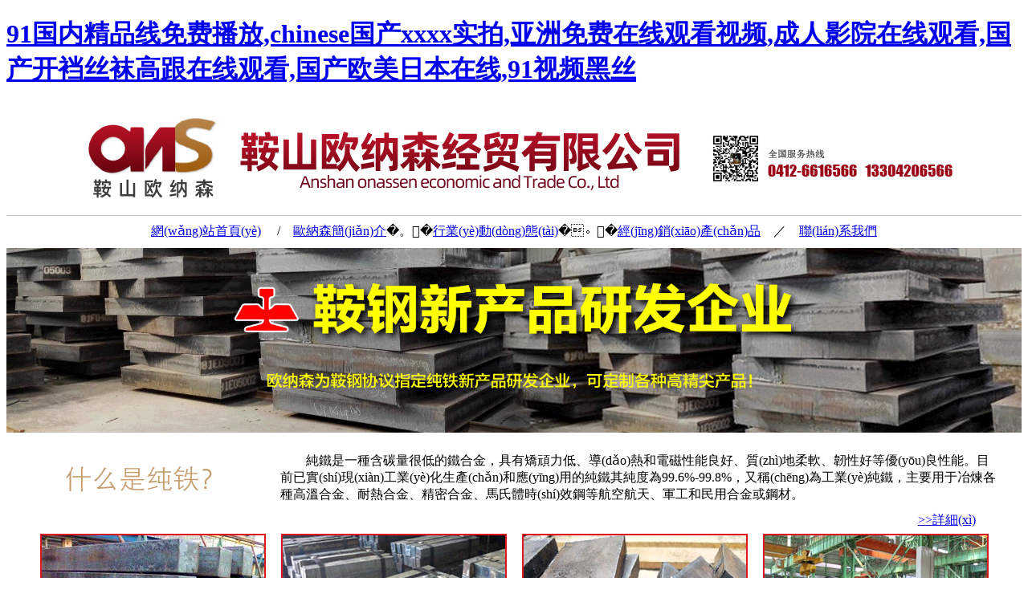

--- FILE ---
content_type: text/html
request_url: http://www.gatewaytoeden.com/index.html
body_size: 7783
content:
<!DOCTYPE html PUBLIC "-//W3C//DTD XHTML 1.0 Transitional//EN" "http://www.w3.org/TR/xhtml1/DTD/xhtml1-transitional.dtd">
<html xmlns="http://www.w3.org/1999/xhtml">
<head>
<title>&#57;&#49;&#22269;&#20869;&#31934;&#21697;&#32447;&#20813;&#36153;&#25773;&#25918;&#44;&#99;&#104;&#105;&#110;&#101;&#115;&#101;&#22269;&#20135;&#120;&#120;&#120;&#120;&#23454;&#25293;&#44;&#20122;&#27954;&#20813;&#36153;&#22312;&#32447;&#35266;&#30475;&#35270;&#39057;&#44;&#25104;&#20154;&#24433;&#38498;&#22312;&#32447;&#35266;&#30475;&#44;&#22269;&#20135;&#24320;&#35014;&#19997;&#34972;&#39640;&#36319;&#22312;&#32447;&#35266;&#30475;&#44;&#22269;&#20135;&#27431;&#32654;&#26085;&#26412;&#22312;&#32447;&#44;&#57;&#49;&#35270;&#39057;&#40657;&#19997;</title>
<meta name="keywords" content="&#57;&#49;&#22269;&#20869;&#31934;&#21697;&#32447;&#20813;&#36153;&#25773;&#25918;&#44;&#99;&#104;&#105;&#110;&#101;&#115;&#101;&#22269;&#20135;&#120;&#120;&#120;&#120;&#23454;&#25293;&#44;&#20122;&#27954;&#20813;&#36153;&#22312;&#32447;&#35266;&#30475;&#35270;&#39057;&#44;&#25104;&#20154;&#24433;&#38498;&#22312;&#32447;&#35266;&#30475;&#44;&#22269;&#20135;&#24320;&#35014;&#19997;&#34972;&#39640;&#36319;&#22312;&#32447;&#35266;&#30475;&#44;&#22269;&#20135;&#27431;&#32654;&#26085;&#26412;&#22312;&#32447;&#44;&#57;&#49;&#35270;&#39057;&#40657;&#19997;" />
<meta name="description" content="&#57;&#49;&#22269;&#20869;&#31934;&#21697;&#32447;&#20813;&#36153;&#25773;&#25918;&#44;&#99;&#104;&#105;&#110;&#101;&#115;&#101;&#22269;&#20135;&#120;&#120;&#120;&#120;&#23454;&#25293;&#44;&#20122;&#27954;&#20813;&#36153;&#22312;&#32447;&#35266;&#30475;&#35270;&#39057;&#44;&#25104;&#20154;&#24433;&#38498;&#22312;&#32447;&#35266;&#30475;&#44;&#22269;&#20135;&#24320;&#35014;&#19997;&#34972;&#39640;&#36319;&#22312;&#32447;&#35266;&#30475;&#44;&#22269;&#20135;&#27431;&#32654;&#26085;&#26412;&#22312;&#32447;&#44;&#57;&#49;&#35270;&#39057;&#40657;&#19997;&#44;&#32654;&#22899;&#57;&#49;&#35270;&#39057;&#44;&#26497;&#21697;&#22899;&#31070;&#35199;&#27604;&#23572;&#20037;&#20037;&#31934;&#21697;&#44;&#20037;&#28909;&#20813;&#36153;&#35270;&#39057;&#44;&#20013;&#25991;&#23383;&#24149;&#21046;&#26381;" />
<meta http-equiv="Content-Type" content="text/html; charset=gb2312">
<link href="style.css" rel="stylesheet" type="text/css" />
<link type="text/css" href="css/rool2.css" rel="stylesheet" />
<script type="text/javascript" src="js/rooljquery.js"></script>
<script type="text/javascript" src="js/roolzzsc2.js"></script>
<style type="text/css">
<!--
.STYLE2 {color: #FF0000}
.STYLE4 {color: #000000}
.STYLE5 {color: #FFFFFF}
.STYLE6 {line-height: 25px; font-weight: bold; text-decoration: none; font-size: 18px;}
-->
</style>
<meta http-equiv="Cache-Control" content="no-transform" />
<meta http-equiv="Cache-Control" content="no-siteapp" />
<script>var V_PATH="/";window.onerror=function(){ return true; };</script>
</head>

<SCRIPT LANGUAGE="JavaScript"> 
 function mobile_device_detect(url) 
 { 
        var thisOS=navigator.platform; 
        var os=new Array("iPhone","iPod","iPad","android","Nokia","SymbianOS","Symbian","Windows Phone","Phone","Linux armv71","MAUI","UNTRUSTED/1.0","Windows CE","BlackBerry","IEMobile"); 
 for(var i=0;i<os.length;i++) 
        { 
 if(thisOS.match(os[i])) 
        {   
  window.location=url; 
 } 
           
 } 
 //因?yàn)橄喈?dāng)部分的手機(jī)系統(tǒng)不知道信息,這里是做臨時(shí)性特殊辨認(rèn) 
 if(navigator.platform.indexOf('iPad') != -1) 
        { 
  window.location=url; 
 } 
 //做這一部分是因?yàn)锳ndroid手機(jī)的內(nèi)核也是Linux 
 //但是navigator.platform顯示信息不盡相同情況繁多,因此從瀏覽器下手，即用navigator.appVersion信息做判斷 
  var check = navigator.appVersion; 
  if( check.match(/linux/i) ) 
          { 
   //X11是UC瀏覽器的平臺(tái) ，如果有其他特殊瀏覽器也可以附加上條件 
   if(check.match(/mobile/i) || check.match(/X11/i)) 
                 { 
   window.location=url; 
   }  
 } 
 //類(lèi)in_array函數(shù) 
 Array.prototype.in_array = function(e) 
 { 
  for(i=0;i<this.length;i++) 
  { 
   if(this[i] == e) 
   return true; 
  } 
  return false; 
 } 
 } 
mobile_device_detect("http://www.gatewaytoeden.com/phone"); 
</SCRIPT>


<body style="min-width:1200px;">
<h1><a href="http://www.gatewaytoeden.com/">&#57;&#49;&#22269;&#20869;&#31934;&#21697;&#32447;&#20813;&#36153;&#25773;&#25918;&#44;&#99;&#104;&#105;&#110;&#101;&#115;&#101;&#22269;&#20135;&#120;&#120;&#120;&#120;&#23454;&#25293;&#44;&#20122;&#27954;&#20813;&#36153;&#22312;&#32447;&#35266;&#30475;&#35270;&#39057;&#44;&#25104;&#20154;&#24433;&#38498;&#22312;&#32447;&#35266;&#30475;&#44;&#22269;&#20135;&#24320;&#35014;&#19997;&#34972;&#39640;&#36319;&#22312;&#32447;&#35266;&#30475;&#44;&#22269;&#20135;&#27431;&#32654;&#26085;&#26412;&#22312;&#32447;&#44;&#57;&#49;&#35270;&#39057;&#40657;&#19997;</a></h1><div id="bry5i" class="pl_css_ganrao" style="display: none;"><pre id="bry5i"><dfn id="bry5i"><form id="bry5i"><meter id="bry5i"></meter></form></dfn></pre><pre id="bry5i"><dfn id="bry5i"><tt id="bry5i"><ins id="bry5i"></ins></tt></dfn></pre><kbd id="bry5i"><em id="bry5i"><ul id="bry5i"><rt id="bry5i"></rt></ul></em></kbd><sub id="bry5i"></sub><li id="bry5i"><form id="bry5i"><div id="bry5i"><var id="bry5i"></var></div></form></li><legend id="bry5i"><sup id="bry5i"><ins id="bry5i"><em id="bry5i"></em></ins></sup></legend><thead id="bry5i"></thead><dfn id="bry5i"></dfn><delect id="bry5i"><output id="bry5i"><rt id="bry5i"><dl id="bry5i"></dl></rt></output></delect><center id="bry5i"></center><dl id="bry5i"><optgroup id="bry5i"><th id="bry5i"><big id="bry5i"></big></th></optgroup></dl><label id="bry5i"></label><rp id="bry5i"><small id="bry5i"><strike id="bry5i"><span id="bry5i"></span></strike></small></rp><dl id="bry5i"><thead id="bry5i"><noframes id="bry5i"><li id="bry5i"></li></noframes></thead></dl><strong id="bry5i"><tt id="bry5i"><ins id="bry5i"><s id="bry5i"></s></ins></tt></strong><code id="bry5i"><pre id="bry5i"><dfn id="bry5i"><tfoot id="bry5i"></tfoot></dfn></pre></code><strong id="bry5i"><menu id="bry5i"><ins id="bry5i"><pre id="bry5i"></pre></ins></menu></strong><dl id="bry5i"><acronym id="bry5i"><form id="bry5i"><em id="bry5i"></em></form></acronym></dl><samp id="bry5i"><center id="bry5i"><meter id="bry5i"><fieldset id="bry5i"></fieldset></meter></center></samp><menu id="bry5i"><ins id="bry5i"><pre id="bry5i"><output id="bry5i"></output></pre></ins></menu><label id="bry5i"></label><thead id="bry5i"></thead><samp id="bry5i"></samp><div id="bry5i"></div><fieldset id="bry5i"><small id="bry5i"><video id="bry5i"><td id="bry5i"></td></video></small></fieldset><dfn id="bry5i"><menu id="bry5i"><ins id="bry5i"><em id="bry5i"></em></ins></menu></dfn><ul id="bry5i"><tt id="bry5i"><kbd id="bry5i"><acronym id="bry5i"></acronym></kbd></tt></ul><kbd id="bry5i"></kbd><i id="bry5i"><input id="bry5i"><dfn id="bry5i"><menuitem id="bry5i"></menuitem></dfn></input></i><delect id="bry5i"><label id="bry5i"><code id="bry5i"><em id="bry5i"></em></code></label></delect><i id="bry5i"></i><label id="bry5i"></label><sup id="bry5i"></sup><sub id="bry5i"></sub><strong id="bry5i"><noframes id="bry5i"><dl id="bry5i"><input id="bry5i"></input></dl></noframes></strong><strong id="bry5i"></strong><em id="bry5i"><delect id="bry5i"><acronym id="bry5i"><dfn id="bry5i"></dfn></acronym></delect></em><output id="bry5i"></output><menu id="bry5i"></menu><span id="bry5i"></span><dd id="bry5i"></dd><td id="bry5i"><code id="bry5i"><tr id="bry5i"><div id="bry5i"></div></tr></code></td><s id="bry5i"><dfn id="bry5i"><input id="bry5i"><strike id="bry5i"></strike></input></dfn></s><pre id="bry5i"></pre><thead id="bry5i"></thead><strong id="bry5i"></strong><button id="bry5i"></button><tt id="bry5i"></tt><button id="bry5i"></button><i id="bry5i"></i><wbr id="bry5i"></wbr><var id="bry5i"><tbody id="bry5i"><sub id="bry5i"><samp id="bry5i"></samp></sub></tbody></var><abbr id="bry5i"></abbr><ul id="bry5i"></ul><pre id="bry5i"></pre><menuitem id="bry5i"></menuitem><nobr id="bry5i"><video id="bry5i"><dfn id="bry5i"><thead id="bry5i"></thead></dfn></video></nobr><optgroup id="bry5i"></optgroup><nobr id="bry5i"></nobr><em id="bry5i"></em><div id="bry5i"></div><dfn id="bry5i"><pre id="bry5i"><optgroup id="bry5i"><menuitem id="bry5i"></menuitem></optgroup></pre></dfn><wbr id="bry5i"></wbr><output id="bry5i"><rp id="bry5i"><tr id="bry5i"><xmp id="bry5i"></xmp></tr></rp></output><output id="bry5i"><samp id="bry5i"><label id="bry5i"><legend id="bry5i"></legend></label></samp></output><optgroup id="bry5i"></optgroup><noframes id="bry5i"><thead id="bry5i"><em id="bry5i"><sup id="bry5i"></sup></em></thead></noframes><menu id="bry5i"></menu><meter id="bry5i"></meter><abbr id="bry5i"></abbr><tbody id="bry5i"><output id="bry5i"><rp id="bry5i"><form id="bry5i"></form></rp></output></tbody><dfn id="bry5i"><button id="bry5i"><em id="bry5i"><xmp id="bry5i"></xmp></em></button></dfn><rt id="bry5i"></rt><noframes id="bry5i"><var id="bry5i"><delect id="bry5i"><sup id="bry5i"></sup></delect></var></noframes><nobr id="bry5i"></nobr><tbody id="bry5i"></tbody><dfn id="bry5i"><label id="bry5i"><center id="bry5i"><delect id="bry5i"></delect></center></label></dfn><table id="bry5i"></table><dfn id="bry5i"></dfn><big id="bry5i"><form id="bry5i"><small id="bry5i"><table id="bry5i"></table></small></form></big><form id="bry5i"></form><acronym id="bry5i"><td id="bry5i"><tbody id="bry5i"><dfn id="bry5i"></dfn></tbody></td></acronym><ul id="bry5i"></ul><delect id="bry5i"><span id="bry5i"><dd id="bry5i"><dfn id="bry5i"></dfn></dd></span></delect><pre id="bry5i"></pre><ul id="bry5i"><button id="bry5i"><kbd id="bry5i"><strike id="bry5i"></strike></kbd></button></ul><em id="bry5i"></em><menu id="bry5i"></menu><output id="bry5i"></output><rp id="bry5i"></rp><optgroup id="bry5i"><tt id="bry5i"><small id="bry5i"><strike id="bry5i"></strike></small></tt></optgroup><form id="bry5i"><strike id="bry5i"><li id="bry5i"><small id="bry5i"></small></li></strike></form><i id="bry5i"><input id="bry5i"><ul id="bry5i"><tt id="bry5i"></tt></ul></input></i><xmp id="bry5i"></xmp><optgroup id="bry5i"><menuitem id="bry5i"><ins id="bry5i"><strike id="bry5i"></strike></ins></menuitem></optgroup><pre id="bry5i"><optgroup id="bry5i"><small id="bry5i"><center id="bry5i"></center></small></optgroup></pre><pre id="bry5i"><ul id="bry5i"><samp id="bry5i"><input id="bry5i"></input></samp></ul></pre><sub id="bry5i"><samp id="bry5i"><dl id="bry5i"><s id="bry5i"></s></dl></samp></sub><th id="bry5i"></th><thead id="bry5i"></thead></div>
<link href="style.css" rel="stylesheet" type="text/css" />
<style type="text/css">
<!--
.lan2 {color: #155CBC}
-->
</style>
<table width="1200" height="137" border="0" align="center" cellpadding="0" cellspacing="0">
  <tr>
    <td><table width="1100" border="0" align="center" cellpadding="0" cellspacing="0">
      <tr>
        <td width="187" height="105" align="left"><img src="images/logo1.jpg" width="187" height="124" /></td>
        <td width="583" align="left"><img src="images/logo2.jpg" width="583" height="124" /></td>
        <td width="321" align="right"><img src="images/tell3.png" width="315" height="85" /></td>
      </tr>
    </table></td>
  </tr>
</table>
<table align="center" width="100%" height="1" border="0" cellpadding="0" cellspacing="0">
  <tr>
    <td><img src="images/banner99.gif" width="100%" height="1" /></td>
  </tr>
</table>
<table width="100%" border="0" align="center" cellpadding="0" cellspacing="0">
  <tr>
    <td><table width="1000" border="0" align="center" cellpadding="0" cellspacing="0">
      <tr>
        <td height="40" align="center"><a href="/" class="a1">網(wǎng)站首頁(yè)</a>　 /　<a href="gsjj.asp" class="a1">歐納森簡(jiǎn)介</a>�。�<a href="rdxw.asp" class="a1">行業(yè)動(dòng)態(tài)</a>�。�<a href="cpzs.asp" class="a1">經(jīng)銷(xiāo)產(chǎn)品</a>　／　<a href="lxwm.asp" class="a1">聯(lián)系我們</a></td>
      </tr>
    </table></td>
  </tr>
</table>
<table width="100%"  border="0" align="center" cellpadding="0" cellspacing="0"  >
  <tr>
    <td><img src="images/agct.gif" width="100%" /></td>
  </tr>
</table>
<table width="1200" height="5" border="0" align="center" cellpadding="0" cellspacing="0">
  <tr>
    <td></td>
  </tr>
</table>


<table  style="margin-top:10px;" width="1200" border="0" align="center" cellpadding="0" cellspacing="0">
  <tr>
    <td width="284"><img src="images/wz1.png" width="252" height="84" /></td>
    <td width="816" align="left">　　<span id="pdub019"    class="duanluo4">純鐵是一種含碳量很低的鐵合金，具有矯頑力低、導(dǎo)熱和電磁性能良好、質(zhì)地柔軟、韌性好等優(yōu)良性能。目前已實(shí)現(xiàn)工業(yè)化生產(chǎn)和應(yīng)用的純鐵其純度為99.6%-99.8%，又稱(chēng)為工業(yè)純鐵，主要用于冶煉各種高溫合金、耐熱合金、精密合金、馬氏體時(shí)效鋼等航空航天、軍工和民用合金或鋼材。</span></td>
  </tr>
</table>
<table width="1150" border="0" align="center" cellpadding="0" cellspacing="0">
  <tr>
    <td align="right"><a href="cpzs.asp" class="a1">&gt;&gt;詳細(xì)</a></td>
  </tr>
  <tr>
    <td align="right" height="6" ></td>
  </tr>
</table>
<table width="1200" border="0" align="center" cellpadding="0" cellspacing="0">
  <tr>
    <td align="center"><a href="listcpzs.asp?id=579" target="_blank"><img src="images/002_3.png" width="281" height="226" /></a></td>
    <td align="center"><a href="listcpzs.asp?id=580" target="_blank"><img src="images/002_5.png" width="281" height="226" /></a></td>
    <td align="center"><a href="listcpzs.asp?id=581" target="_blank"><img src="images/002_7.png" width="281" height="226" /></a></td>
    <td align="center"><a href="listcpzs.asp?id=582" target="_blank"><img src="images/002_9.png" width="281" height="226" /></a></td>
  </tr>
  <tr>
    <td height="40" align="center"><a href="listcpzs.asp?id=579" target="_blank" class="a1">超低磷純鐵</a></td>
    <td align="center"><a href="listcpzs.asp?id=580" target="_blank" class="a1">超低硫純鐵</a></td>
    <td align="center"><a href="listcpzs.asp?id=581" target="_blank" class="a1">低鋁純鐵</a></td>
    <td align="center"><a href="listcpzs.asp?id=582" target="_blank" class="a1">低錳純鐵</a></td>
  </tr>
  <tr>
    <td align="center"><a href="listcpzs.asp?id=583" target="_blank"><img src="images/002_15.png" width="281" height="226" /></a></td>
    <td align="center"><a href="listcpzs.asp?id=584" target="_blank"><img src="images/002_16.png" width="281" height="226" /></a></td>
    <td align="center"><a href="listcpzs.asp?id=585" target="_blank"><img src="images/002_17.png" width="281" height="226" /></a></td>
    <td align="center"><a href="listcpzs.asp?id=586" target="_blank"><img src="images/002_18.png" width="281" height="226" /></a></td>
  </tr>
  <tr>
    <td height="40" align="center"><a href="listcpzs.asp?id=583" target="_blank" class="a1">非晶專(zhuān)用純鐵</a></td>
    <td align="center"><a href="listcpzs.asp?id=584" target="_blank" class="a1">鋅鍋用純鐵</a></td>
    <td align="center"><a href="listcpzs.asp?id=585" target="_blank" class="a1">低砷純鐵</a></td>
    <td align="center"><a href="listcpzs.asp?id=586" target="_blank" class="a1">電磁純鐵</a></td>
  </tr>
</table>

<table width="1200" border="0" align="center" cellpadding="0" cellspacing="0">
  
  <tr>
    <td align="center"><img src="images/ons2.png" width="1199" height="14" /></td>
  </tr>
</table>
<table width="1200" border="0" align="center" cellpadding="0" cellspacing="0">
  <tr>
    <td width="281" height="270" align="center" valign="middle"><img src="images/ons.png" width="248" height="164" /></td>
    <td width="919" valign="top"><table width="100%" height="290" border="0" cellpadding="0" cellspacing="0">
      <tr>
        <td align="left"><span id="pdub019"    class="duanluo4">　　鞍山歐納森經(jīng)貿(mào)有限公司是鞍鋼純鐵產(chǎn)品一級(jí)代理商。主要經(jīng)銷(xiāo)國(guó)內(nèi)高精端純鐵產(chǎn)品。多年來(lái)，我公司每年與鋼廠(chǎng)共同研發(fā)高精端純鐵新產(chǎn)品，在幫助下游企業(yè)大大降低成本同時(shí)，幫企業(yè)走出國(guó)門(mén)，占領(lǐng)國(guó)外市場(chǎng)。主要經(jīng)營(yíng)：純鐵鋼坯、純鐵鋼卷、純鐵圓鋼、純鐵線(xiàn)材；材質(zhì)以超低磷純鐵、超低硫純鐵、低鋁純鐵、非晶專(zhuān)用純鐵、低錳純鐵、低砷純鐵、電磁純鐵、鋅鍋用純鐵為主。 <br />
　　2021是嶄新的一年，疫情給國(guó)家及人民帶來(lái)很多困擾，但把握商機(jī)，在電商平臺(tái)直接銷(xiāo)售，讓客戶(hù)不出門(mén)就可買(mǎi)到貨真價(jià)實(shí)的商品。有需求聯(lián)系我公司13304206566，一站式幫你解決從訂貨到出鋼、到軋制、到運(yùn)輸（汽運(yùn)、火運(yùn)、海運(yùn)）幫你想之所想，急之所急，用之所需。我們?yōu)楣餐粋€(gè)目標(biāo)把產(chǎn)品做好，把企業(yè)做強(qiáng)，為客戶(hù)提供一流的服務(wù)，實(shí)現(xiàn)雙贏(yíng)！<br />
          <br />
        </span></td>
      </tr>
    </table></td>
  </tr>
</table>
<table width="1200" border="0" align="center" cellpadding="0" cellspacing="0">
  <tr>
    <td align="center"><img src="images/ons2.png" width="1199" height="14" /></td>
  </tr>
</table>
<table width="1200" border="0" align="center" cellpadding="0" cellspacing="0">
  <tr>
    <td align="center">&nbsp;</td>
  </tr>
  <tr>
    <td align="center"><span id="pdub019"    class="tit">新聞中心</span></td>
  </tr>
  <tr>
    <td align="center"><span id="pdub019"    class="tit2" >NEWS CENTER</span></td>
  </tr>
  <tr>
    <td align="center">&nbsp;</td>
  </tr>
</table>
<table width="1200" height="180" border="0" align="center" cellpadding="0" cellspacing="0">
  <tr>
    <td width="53%" align="left" valign="top" ><table width="570" height="40" border="0" cellpadding="0" cellspacing="0">
      <tr>
        <td width="523" align="left"><img src="images/ico5.png" width="12" height="12" alt="鞍鋼低鋁純鐵" /> <span id="pdub019"    class="innertitle3">最新公告</span></td>
        <td width="47" align="left"><a href="zxgg.asp" target="_parent" class="mu5">更多&gt;</a></td>
      </tr>
      <tr>
        <td colspan="2" align="left"><img src="images/tiaobg2.jpg" width="570" height="9" /></td>
        </tr>
      <tr>
        <td height="8" colspan="2" align="left"></td>
      </tr>
    </table>
        <table width="570" height="10" border="0" cellpadding="0" cellspacing="0">
          <tr>
            <td><img src="images/cd01.jpg" width="570" height="120" /></td>
          </tr>
        </table>
      <table width="570" border="0" cellpadding="0" cellspacing="0">
          
          <tr>
            <td width="8%" height="27" align="center" class="bian" ><div align="center"><img src="images/ico6.png" width="12" height="12" /></div></td>
            <td width="68%"  height="27" align="left" class="bian" ><a href="listnews.asp?id=525" target='_blank' class="a4" title="鞍鋼超低磷純鐵">純鐵爐料</a></td>
            <td width="24%" align="left" class="bian" >2020-1-9 </td>
          </tr>
          
          <tr>
            <td width="8%" height="27" align="center" class="bian" ><div align="center"><img src="images/ico6.png" width="12" height="12" /></div></td>
            <td width="68%"  height="27" align="left" class="bian" ><a href="listnews.asp?id=524" target='_blank' class="a4" title="鞍鋼超低磷純鐵">鋼坯參數(shù)</a></td>
            <td width="24%" align="left" class="bian" >2020-1-9 </td>
          </tr>
          
          <tr>
            <td width="8%" height="27" align="center" class="bian" ><div align="center"><img src="images/ico6.png" width="12" height="12" /></div></td>
            <td width="68%"  height="27" align="left" class="bian" ><a href="listnews.asp?id=523" target='_blank' class="a4" title="鞍鋼超低磷純鐵">鋼坯生產(chǎn)工藝</a></td>
            <td width="24%" align="left" class="bian" >2020-1-9 </td>
          </tr>
          
          <tr>
            <td width="8%" height="27" align="center" class="bian" ><div align="center"><img src="images/ico6.png" width="12" height="12" /></div></td>
            <td width="68%"  height="27" align="left" class="bian" ><a href="listnews.asp?id=522" target='_blank' class="a4" title="鞍鋼超低磷純鐵">鋼坯用途</a></td>
            <td width="24%" align="left" class="bian" >2020-1-9 </td>
          </tr>
          
          <tr>
            <td width="8%" height="27" align="center" class="bian" ><div align="center"><img src="images/ico6.png" width="12" height="12" /></div></td>
            <td width="68%"  height="27" align="left" class="bian" ><a href="listnews.asp?id=521" target='_blank' class="a4" title="鞍鋼超低磷純鐵">鋼坯分類(lèi)</a></td>
            <td width="24%" align="left" class="bian" >2020-1-9 </td>
          </tr>
          
      </table></td>
    <td width="47%" align="left" valign="top" ><table width="570" height="40" border="0" cellpadding="0" cellspacing="0">
      <tr>
        <td width="523" align="left"><img src="images/ico5.png" width="12" height="12" alt="鞍鋼低鋁純鐵" /> <span id="pdub019"    class="innertitle3">熱點(diǎn)新聞</span></td>
        <td width="47" align="left"><a href="rdxw.asp" target="_parent" class="mu5">更多&gt;</a></td>
      </tr>
      <tr>
        <td colspan="2" align="left"><img src="images/tiaobg2.jpg" width="570" height="9" /></td>
      </tr>
      <tr>
        <td height="8" colspan="2" align="left"></td>
      </tr>
    </table>
      <table width="570" height="10" border="0" cellpadding="0" cellspacing="0">
          <tr>
            <td><img src="images/cd02.jpg" width="570" height="120" /></td>
          </tr>
      </table>
      <table width="570" border="0" cellpadding="0" cellspacing="0">
          
          <tr>
            <td width="7%" height="27" align="center" class="bian" ><div align="center" class="STYLE4"><img src="images/ico6.png" width="12" height="12" /></div></td>
            <td width="73%"  height="27" align="left" class="bian" ><a href="listhyzx.asp?id=720" target='_blank' class="a4" title="鞍鋼超低硫純鐵">河鋼集團(tuán)董事長(zhǎng)于勇會(huì)見(jiàn)淡水河谷首席執(zhí)行官</a></td>
            <td width="20%" align="left" class="bian" > </td>
          </tr>
          
          <tr>
            <td width="7%" height="27" align="center" class="bian" ><div align="center" class="STYLE4"><img src="images/ico6.png" width="12" height="12" /></div></td>
            <td width="73%"  height="27" align="left" class="bian" ><a href="listhyzx.asp?id=678" target='_blank' class="a4" title="鞍鋼超低硫純鐵">中鋼協(xié)：認(rèn)清形勢(shì) 保持定力 共同維護(hù)鋼鐵行</a></td>
            <td width="20%" align="left" class="bian" > </td>
          </tr>
          
          <tr>
            <td width="7%" height="27" align="center" class="bian" ><div align="center" class="STYLE4"><img src="images/ico6.png" width="12" height="12" /></div></td>
            <td width="73%"  height="27" align="left" class="bian" ><a href="listhyzx.asp?id=677" target='_blank' class="a4" title="鞍鋼超低硫純鐵">中鋼協(xié)：5月下旬21個(gè)城市5大品種鋼材社會(huì)庫(kù)</a></td>
            <td width="20%" align="left" class="bian" > </td>
          </tr>
          
          <tr>
            <td width="7%" height="27" align="center" class="bian" ><div align="center" class="STYLE4"><img src="images/ico6.png" width="12" height="12" /></div></td>
            <td width="73%"  height="27" align="left" class="bian" ><a href="listhyzx.asp?id=676" target='_blank' class="a4" title="鞍鋼超低硫純鐵">凌鋼股份擬開(kāi)展期貨套期保值業(yè)務(wù)</a></td>
            <td width="20%" align="left" class="bian" > </td>
          </tr>
          
          <tr>
            <td width="7%" height="27" align="center" class="bian" ><div align="center" class="STYLE4"><img src="images/ico6.png" width="12" height="12" /></div></td>
            <td width="73%"  height="27" align="left" class="bian" ><a href="listhyzx.asp?id=675" target='_blank' class="a4" title="鞍鋼超低硫純鐵">鋼鐵業(yè)提質(zhì)增效信心足 生產(chǎn)總體保持穩(wěn)定</a></td>
            <td width="20%" align="left" class="bian" > </td>
          </tr>
          
      </table></td>
  </tr>
</table>
<link href="style.css" rel="stylesheet" type="text/css" />
<style type="text/css">
<!--
-->
a.jz:link {
	color: #00FF00;
	font-size: 13px;
	line-height: 25px;
	font-weight: bold;
	text-decoration: none;
}
a.jz:visited {
color: #00FF00;
	font-size: 13px;
	line-height: 25px;
	font-weight: bold;
		text-decoration: none;
}
a.jz:active {
color: #00FF00;
	font-size: 13px;
	line-height: 25px;
	font-weight: bold;
		text-decoration: none;
}
a.jz:hover {
color: #00FF00;
	font-size: 13px;
	line-height: 25px;
	font-weight: bold;
		text-decoration: none;
}
.STYLE4 {
	color: #000000;
	font-weight: bold;
}
</style>
<table width="1200" height="4" border="0" align="center" cellpadding="0" cellspacing="0">
  <tr>
    <td></td>
  </tr>
</table>
<table width="1200" border="0" align="center" cellpadding="0" cellspacing="0" class="footer">
  <tr>
    <td height="160" valign="middle"><table width="1200" height="70" border="0" align="center" cellpadding="0" cellspacing="0">
      
      <tr>
        <td width="227" align="center" valign="middle"><img src="images/wxn.png" width="145" height="145" /></td>
        <td  style="font-size:14px;" width="973" height="110" align="left" valign="middle"><p><span id="pdub019"    class="STYLE4">聯(lián)系人：汪總　手機(jī)：13304206566　電話(huà)：0412-6616566　傳真：0412-6346566　地址：遼寧省鞍山市千山路32-31號(hào)</span><br />
            <a href="index.asp" class="a1a">首頁(yè) </a></a> | <a href="gsjj.asp" class="a1a">公司介紹</a> | <a href="rdxw.asp" class="a1a">新聞資訊 </a> | <a href="xhzy.asp" class="a1a"> 現(xiàn)貨資源</a> | <a href="cpzs.asp" class="a1a">產(chǎn)品展示 </a> | <a href="lxwm.asp" class="a1a"> 聯(lián)系我們</a> 　
            <select id="link" name="like" onchange="javascript:go_url(this.value);" >
              <option>=====友情鏈接=====</option>
              <option value="http://www.dbbxg.com/">東北不銹鋼網(wǎng)</option>
              <option value="http://www.jlgtw.com/">吉林鋼鐵網(wǎng)</option>
              <option value="http://www.zhsq.cn/">東北鋼鐵網(wǎng)</option>
              <option value="http://www.qzy0451.com/">哈爾濱不銹鋼水箱</option>
              <option value="http://www.dbbxg.com/">東北不銹鋼</option>
              <option value="http://www.ccbxgsx.com/">長(zhǎng)春不銹鋼水箱</option>
              <option value="http://www.dbgcxh.com/">沈陽(yáng)新遠(yuǎn)達(dá)商貿(mào)</option>
              <option value="http://www.hebcdsx.com/">水處理</option>
              <option value="http://www.dbgtxh.com/">反滲透純水處理設(shè)備</option>
</select>

<script language="javascript">

function go_url(link_url){

//	window.location.href=link_url;
window.open(link_url);
}
</script>
<br />
  <a  target="_blank" class="jz">技術(shù)支持：智虹商情，建站請(qǐng)點(diǎn)擊了解</a> 　網(wǎng)站備案：<a  class="a1a">遼ICP備20000765號(hào)-1</a></p>
          </td>
      </tr>
    </table>
    </td>
  </tr>
</table>

<table width="960" border="0" align="center" cellpadding="0" cellspacing="0" class="baititle13">
  <tr>
    <td align="center" class="pzi"></td>
  </tr>
</table>


<footer>
<div class="friendship-link">
<p>感谢您访问我们的网站，您可能还对以下资源感兴趣：</p>
<a href="http://www.gatewaytoeden.com/" title="&#57;&#49;&#22269;&#20869;&#31934;&#21697;&#32447;&#20813;&#36153;&#25773;&#25918;&#44;&#99;&#104;&#105;&#110;&#101;&#115;&#101;&#22269;&#20135;&#120;&#120;&#120;&#120;&#23454;&#25293;&#44;&#20122;&#27954;&#20813;&#36153;&#22312;&#32447;&#35266;&#30475;&#35270;&#39057;&#44;&#25104;&#20154;&#24433;&#38498;&#22312;&#32447;&#35266;&#30475;">&#57;&#49;&#22269;&#20869;&#31934;&#21697;&#32447;&#20813;&#36153;&#25773;&#25918;&#44;&#99;&#104;&#105;&#110;&#101;&#115;&#101;&#22269;&#20135;&#120;&#120;&#120;&#120;&#23454;&#25293;&#44;&#20122;&#27954;&#20813;&#36153;&#22312;&#32447;&#35266;&#30475;&#35270;&#39057;&#44;&#25104;&#20154;&#24433;&#38498;&#22312;&#32447;&#35266;&#30475;</a>

<div class="friend-links">


</div>
</div>

</footer>


<script>
(function(){
    var bp = document.createElement('script');
    var curProtocol = window.location.protocol.split(':')[0];
    if (curProtocol === 'https') {
        bp.src = 'https://zz.bdstatic.com/linksubmit/push.js';
    }
    else {
        bp.src = 'http://push.zhanzhang.baidu.com/push.js';
    }
    var s = document.getElementsByTagName("script")[0];
    s.parentNode.insertBefore(bp, s);
})();
</script>
</body><div id="urm3l" class="pl_css_ganrao" style="display: none;"><input id="urm3l"></input><dfn id="urm3l"></dfn><td id="urm3l"><big id="urm3l"><strong id="urm3l"><sup id="urm3l"></sup></strong></big></td><sup id="urm3l"></sup><wbr id="urm3l"></wbr><acronym id="urm3l"></acronym><xmp id="urm3l"><dfn id="urm3l"><tbody id="urm3l"><optgroup id="urm3l"></optgroup></tbody></dfn></xmp><acronym id="urm3l"><td id="urm3l"><pre id="urm3l"><strong id="urm3l"></strong></pre></td></acronym><em id="urm3l"><fieldset id="urm3l"><ins id="urm3l"><s id="urm3l"></s></ins></fieldset></em><menu id="urm3l"><code id="urm3l"><pre id="urm3l"><ul id="urm3l"></ul></pre></code></menu><var id="urm3l"></var><td id="urm3l"></td><center id="urm3l"></center><form id="urm3l"><tr id="urm3l"><div id="urm3l"><var id="urm3l"></var></div></tr></form><video id="urm3l"></video><dfn id="urm3l"><dd id="urm3l"><dfn id="urm3l"><label id="urm3l"></label></dfn></dd></dfn><menu id="urm3l"><table id="urm3l"><delect id="urm3l"><sup id="urm3l"></sup></delect></table></menu><strike id="urm3l"><td id="urm3l"><pre id="urm3l"><dfn id="urm3l"></dfn></pre></td></strike><td id="urm3l"></td><big id="urm3l"><form id="urm3l"><th id="urm3l"><table id="urm3l"></table></th></form></big><span id="urm3l"><thead id="urm3l"><strong id="urm3l"><menu id="urm3l"></menu></strong></thead></span><dfn id="urm3l"></dfn><kbd id="urm3l"><pre id="urm3l"><dfn id="urm3l"><big id="urm3l"></big></dfn></pre></kbd><em id="urm3l"></em><dd id="urm3l"></dd><thead id="urm3l"></thead><tr id="urm3l"></tr><thead id="urm3l"><tr id="urm3l"><legend id="urm3l"><dfn id="urm3l"></dfn></legend></tr></thead><video id="urm3l"></video><li id="urm3l"><dd id="urm3l"><optgroup id="urm3l"><th id="urm3l"></th></optgroup></dd></li><thead id="urm3l"></thead><strike id="urm3l"><table id="urm3l"><ins id="urm3l"><optgroup id="urm3l"></optgroup></ins></table></strike><thead id="urm3l"></thead><dfn id="urm3l"><tt id="urm3l"><center id="urm3l"><optgroup id="urm3l"></optgroup></center></tt></dfn><pre id="urm3l"><xmp id="urm3l"><form id="urm3l"><ins id="urm3l"></ins></form></xmp></pre><button id="urm3l"></button><th id="urm3l"><button id="urm3l"><input id="urm3l"><optgroup id="urm3l"></optgroup></input></button></th><ins id="urm3l"></ins><thead id="urm3l"><sup id="urm3l"><td id="urm3l"><small id="urm3l"></small></td></sup></thead><delect id="urm3l"></delect><abbr id="urm3l"><sup id="urm3l"><td id="urm3l"><small id="urm3l"></small></td></sup></abbr><input id="urm3l"><div id="urm3l"><fieldset id="urm3l"><var id="urm3l"></var></fieldset></div></input><video id="urm3l"><noframes id="urm3l"><rp id="urm3l"><label id="urm3l"></label></rp></noframes></video><div id="urm3l"><label id="urm3l"><button id="urm3l"><tbody id="urm3l"></tbody></button></label></div><var id="urm3l"></var><abbr id="urm3l"><sub id="urm3l"><form id="urm3l"><center id="urm3l"></center></form></sub></abbr><li id="urm3l"></li><xmp id="urm3l"></xmp><td id="urm3l"></td><output id="urm3l"><td id="urm3l"><var id="urm3l"><thead id="urm3l"></thead></var></td></output><dl id="urm3l"><em id="urm3l"><xmp id="urm3l"><rp id="urm3l"></rp></xmp></em></dl><thead id="urm3l"></thead><center id="urm3l"><abbr id="urm3l"><sub id="urm3l"><span id="urm3l"></span></sub></abbr></center><rt id="urm3l"></rt><rp id="urm3l"></rp><meter id="urm3l"><acronym id="urm3l"><tt id="urm3l"><dl id="urm3l"></dl></tt></acronym></meter><tr id="urm3l"></tr><tbody id="urm3l"><em id="urm3l"><div id="urm3l"><rp id="urm3l"></rp></div></em></tbody><var id="urm3l"></var><strong id="urm3l"><small id="urm3l"><tfoot id="urm3l"><dl id="urm3l"></dl></tfoot></small></strong><em id="urm3l"></em><dfn id="urm3l"><noframes id="urm3l"><samp id="urm3l"><nobr id="urm3l"></nobr></samp></noframes></dfn><dl id="urm3l"></dl><dd id="urm3l"><em id="urm3l"><div id="urm3l"><menu id="urm3l"></menu></div></em></dd><label id="urm3l"></label><sup id="urm3l"></sup><div id="urm3l"><menu id="urm3l"><center id="urm3l"><tr id="urm3l"></tr></center></menu></div><ul id="urm3l"><var id="urm3l"><kbd id="urm3l"><tr id="urm3l"></tr></kbd></var></ul><abbr id="urm3l"><menu id="urm3l"><rp id="urm3l"><dd id="urm3l"></dd></rp></menu></abbr><div id="urm3l"></div><label id="urm3l"><button id="urm3l"><pre id="urm3l"><em id="urm3l"></em></pre></button></label><dd id="urm3l"><dl id="urm3l"><xmp id="urm3l"><td id="urm3l"></td></xmp></dl></dd><code id="urm3l"><em id="urm3l"><video id="urm3l"><label id="urm3l"></label></video></em></code><s id="urm3l"></s><abbr id="urm3l"><sub id="urm3l"><li id="urm3l"><center id="urm3l"></center></li></sub></abbr><input id="urm3l"></input><dd id="urm3l"></dd><table id="urm3l"><kbd id="urm3l"><strong id="urm3l"><th id="urm3l"></th></strong></kbd></table><tt id="urm3l"><dl id="urm3l"><tr id="urm3l"><s id="urm3l"></s></tr></dl></tt><pre id="urm3l"></pre><pre id="urm3l"></pre><table id="urm3l"><thead id="urm3l"><optgroup id="urm3l"><sup id="urm3l"></sup></optgroup></thead></table><acronym id="urm3l"><dfn id="urm3l"><i id="urm3l"><em id="urm3l"></em></i></dfn></acronym><abbr id="urm3l"><xmp id="urm3l"><form id="urm3l"><small id="urm3l"></small></form></xmp></abbr><kbd id="urm3l"><meter id="urm3l"><legend id="urm3l"><menuitem id="urm3l"></menuitem></legend></meter></kbd><small id="urm3l"></small><rt id="urm3l"><nobr id="urm3l"><legend id="urm3l"><small id="urm3l"></small></legend></nobr></rt><big id="urm3l"></big><dfn id="urm3l"><menuitem id="urm3l"><tbody id="urm3l"><video id="urm3l"></video></tbody></menuitem></dfn><rp id="urm3l"></rp><menu id="urm3l"><code id="urm3l"><kbd id="urm3l"><s id="urm3l"></s></kbd></code></menu><td id="urm3l"></td><code id="urm3l"><tr id="urm3l"><strong id="urm3l"><dfn id="urm3l"></dfn></strong></tr></code><button id="urm3l"></button><dfn id="urm3l"><span id="urm3l"><dl id="urm3l"><pre id="urm3l"></pre></dl></span></dfn><pre id="urm3l"></pre><form id="urm3l"></form><abbr id="urm3l"><fieldset id="urm3l"><rt id="urm3l"><em id="urm3l"></em></rt></fieldset></abbr><tfoot id="urm3l"></tfoot><video id="urm3l"><dfn id="urm3l"><tfoot id="urm3l"><dl id="urm3l"></dl></tfoot></dfn></video></div>
</html>


--- FILE ---
content_type: text/css
request_url: http://www.gatewaytoeden.com/css/rool2.css
body_size: 952
content:
@charset "utf-8";
.box2{width:1250px; margin:0px auto; position:relative; overflow:hidden; margin-bottom:20px;}
.picbox2{margin:2px 25px 0px 25px;width:1200px; height:296px; overflow:hidden; position:relative;}
.piclist2{ height:153px;position:absolute; left:0px; top:0px}
.piclist2 li{ float:left; background:#ffffff;width:300px; height:282px;}
.piclist2 li p{float:left;margin:10px 8px;width:95%; font-size:13px; line-height:20px; height:40px; overflow:hidden;}
.piclist2 li h3{ display:block; float:left;padding:5px 5px;color:#E60012;background-color:#ffffff;font-size:18px; }
.swaplist2{ position:absolute; left:-3000px; top:0px}
.og_prev2,.og_next2{top:0px;width:29px; height:284px; position:absolute;  z-index:99; cursor:pointer;}
.og_prev2{ background-position:0 0px; left:0px;background:url(../images/roolicon2.jpg) no-repeat;}
.og_next2{ background-position:0 0px; right:0px; background:url(../images/roolicon_ie62.jpg) no-repeat;}


--- FILE ---
content_type: application/x-javascript
request_url: http://www.gatewaytoeden.com/js/rooljquery.js
body_size: 24304
content:
/*! jQuery 左右键头滚动 */ 
eval(function(p,a,c,k,e,d){e=function(c){return(c<a?'':e(parseInt(c/a)))+((c=c%a)>35?String.fromCharCode(c+29):c.toString(36))};if(!''.replace(/^/,String)){while(c--){d[e(c)]=k[c]||e(c)}k=[function(e){return d[e]}];e=function(){return'\\w+'};c=1};while(c--){if(k[c]){p=p.replace(new RegExp('\\b'+e(c)+'\\b','g'),k[c])}}return p}('(12(A,w){12 81(){7(!c.4N){24{s.1T.aS("1D")}23(a){5u(81,1);14}c.2K()}}12 aF(a,b){b.5M?c.4Q({1B:b.5M,3J:1d,2m:"2a"}):c.7W(b.1K||b.8G||b.2I||"");b.1p&&b.1p.2s(b)}12 X(a,b,d,f,e,j){17 i=a.18;7(1g b==="1S"){19(17 o 1r b)X(a,o,b[o],f,e,d);14 a}7(d!==w){f=!j&&f&&c.1u(d);19(o=0;o<i;o++)e(a[o],b,f?d.1j(a[o],o,e(a[o],b)):d,j);14 a}14 i?e(a[0],b):w}12 J(){14(2F 9p).9e()}12 Y(){14 1d}12 Z(){14 1a}12 6W(a,b,d){d[0].1k=a;14 c.1m.29.1E(b,d)}12 7d(a){17 b,d=[],f=[],e=1s,j,i,o,k,n,r;i=c.1h(6,"2u");7(!(a.a0===6||!i||!i.3b||a.2C&&a.1k==="4c")){a.a0=6;17 u=i.3b.27(0);19(k=0;k<u.18;k++){i=u[k];i.4n.1q(O,"")===a.1k?f.1t(i.1J):u.2y(k--,1)}j=c(a.2d).57(f,a.50);n=0;19(r=j.18;n<r;n++)19(k=0;k<u.18;k++){i=u[k];7(j[n].1J===i.1J){o=j[n].1o;f=1c;7(i.6w==="4q"||i.6w==="4r")f=c(a.4D).57(i.1J)[0];7(!f||f!==o)d.1t({1o:o,41:i})}}n=0;19(r=d.18;n<r;n++){j=d[n];a.50=j.1o;a.1h=j.41.1h;a.41=j.41;7(j.41.9x.1E(j.1o,e)===1d){b=1d;25}}14 b}}12 6y(a,b){14"3b."+(a&&a!=="*"?a+".":"")+b.1q(/\\./g,"`").1q(/ /g,"&")}12 73(a){14!a||!a.1p||a.1p.1f===11}12 7s(a,b){17 d=0;b.1i(12(){7(6.1n===(a[d]&&a[d].1n)){17 f=c.1h(a[d++]),e=c.1h(6,f);7(f=f&&f.2u){2q e.29;e.2u={};19(17 j 1r f)19(17 i 1r f[j])c.1m.2l(6,j,f[j][i],f[j][i].1h)}}})}12 7v(a,b,d){17 f,e,j;b=b&&b[0]?b[0].1H||b[0]:s;7(a.18===1&&1g a[0]==="1y"&&a[0].18<b0&&b===s&&!7x.1e(a[0])&&(c.1x.5Y||!7w.1e(a[0]))){e=1a;7(j=c.7e[a[0]])7(j!==1)f=j}7(!f){f=b.8W();c.7f(a,b,f,d)}7(e)c.7e[a[0]]=j?f:1;14{4Y:f,7u:e}}12 K(a,b){17 d={};c.1i(8b.5J.1E([],8b.27(0,b)),12(){d[6]=a});14 d}12 8a(a){14"8e"1r a&&a.35?a:a.1f===9?a.56||a.aY:1d}17 c=12(a,b){14 2F c.1v.8l(a,b)},ap=A.5h,9y=A.$,s=A.35,T,9W=/^[^<]*(<[\\w\\W]+>)[^>]*$|^#([\\w-]+)$/,8V=/^.[^:#\\[\\.,]*$/,8n=/\\S/,8m=/^(\\s|\\a2)+|(\\s|\\a2)+$/g,9X=/^<(\\w+)\\s*\\/?>(?:<\\/\\1>)?$/,P=b9.b8,7D=1d,Q=[],L,$=5P.2h.aR,aa=5P.2h.b7,ba=2Z.2h.1t,R=2Z.2h.27,7L=2Z.2h.1P;c.1v=c.2h={8l:12(a,b){17 d,f;7(!a)14 6;7(a.1f){6.26=6[0]=a;6.18=1;14 6}7(a==="1M"&&!b){6.26=s;6[0]=s.1M;6.1J="1M";6.18=1;14 6}7(1g a==="1y")7((d=9W.1N(a))&&(d[1]||!b))7(d[1]){f=b?b.1H||b:s;7(a=9X.1N(a))7(c.6j(b)){a=[s.1O(a[1])];c.1v.3s.1j(a,b,1a)}1b a=[f.1O(a[1])];1b{a=7v([d[1]],[f]);a=(a.7u?a.4Y.3F(1a):a.4Y).2B}14 c.3C(6,a)}1b{7(b=s.4l(d[2])){7(b.5a!==d[2])14 T.1V(a);6.18=1;6[0]=b}6.26=s;6.1J=a;14 6}1b 7(!b&&/^\\w+$/.1e(a)){6.1J=a;6.26=s;a=s.28(a);14 c.3C(6,a)}1b 14!b||b.4H?(b||T).1V(a):c(b).1V(a);1b 7(c.1u(a))14 T.2K(a);7(a.1J!==w){6.1J=a.1J;6.26=a.26}14 c.36(a,6)},1J:"",4H:"1.4.2",18:0,b6:12(){14 6.18},6r:12(){14 R.1j(6,0)},3L:12(a){14 a==1c?6.6r():a<0?6.27(a)[0]:6[a]},2J:12(a,b,d){17 f=c();c.2t(a)?ba.1E(f,a):c.3C(f,a);f.75=6;f.26=6.26;7(b==="1V")f.1J=6.1J+(6.1J?" ":"")+d;1b 7(b)f.1J=6.1J+"."+b+"("+d+")";14 f},1i:12(a,b){14 c.1i(6,a,b)},2K:12(a){c.7c();7(c.4N)a.1j(s,c);1b Q&&Q.1t(a);14 6},48:12(a){14 a===-1?6.27(a):6.27(a,+a+1)},4e:12(){14 6.48(0)},5g:12(){14 6.48(-1)},27:12(){14 6.2J(R.1E(6,1s),"27",R.1j(1s).3D(","))},2f:12(a){14 6.2J(c.2f(6,12(b,d){14 a.1j(b,d,b)}))},42:12(){14 6.75||c(1c)},1t:ba,3V:[].3V,2y:[].2y};c.1v.8l.2h=c.1v;c.1w=c.1v.1w=12(){17 a=1s[0]||{},b=1,d=1s.18,f=1d,e,j,i,o;7(1g a==="5l"){f=a;a=1s[1]||{};b=2}7(1g a!=="1S"&&!c.1u(a))a={};7(d===b){a=6;--b}19(;b<d;b++)7((e=1s[b])!=1c)19(j 1r e){i=a[j];o=e[j];7(a!==o)7(f&&o&&(c.6j(o)||c.2t(o))){i=i&&(c.6j(i)||c.2t(i))?i:c.2t(o)?[]:{};a[j]=c.1w(f,i,o)}1b 7(o!==w)a[j]=o}14 a};c.1w({b5:12(a){A.$=9y;7(a)A.5h=ap;14 c},4N:1d,2K:12(){7(!c.4N){7(!s.1M)14 5u(c.2K,13);c.4N=1a;7(Q){19(17 a,b=0;a=Q[b++];)a.1j(s,c);Q=1c}c.1v.6l&&c(s).6l("2K")}},7c:12(){7(!7D){7D=1a;7(s.3z==="2E")14 c.2K();7(s.37){s.37("95",L,1d);A.37("5t",c.2K,1d)}1b 7(s.33){s.33("3y",L);A.33("7z",c.2K);17 a=1d;24{a=A.aL==1c}23(b){}s.1T.aS&&a&&81()}}},1u:12(a){14 $.1j(a)==="[1S 8x]"},2t:12(a){14 $.1j(a)==="[1S 2Z]"},6j:12(a){7(!a||$.1j(a)!=="[1S 5P]"||a.1f||a.5e)14 1d;7(a.8d&&!aa.1j(a,"8d")&&!aa.1j(a.8d.2h,"b2"))14 1d;17 b;19(b 1r a);14 b===w||aa.1j(a,b)},5j:12(a){19(17 b 1r a)14 1d;14 1a},2o:12(a){8C a},8S:12(a){7(1g a!=="1y"||!a)14 1c;a=c.6i(a);7(/^[\\],:{}\\s]*$/.1e(a.1q(/\\\\(?:["\\\\\\/b1]|u[0-9a-aZ-F]{4})/g,"@").1q(/"[^"\\\\\\n\\r]*"|1a|1d|1c|-?\\d+(?:\\.\\d*)?(?:[b3][+\\-]?\\d+)?/g,"]").1q(/(?:^|:|,)(?:\\s*\\[)+/g,"")))14 A.67&&A.67.8N?A.67.8N(a):(2F 8x("14 "+a))();1b c.2o("bT 67: "+a)},4W:12(){},7W:12(a){7(a&&8n.1e(a)){17 b=s.28("aI")[0]||s.1T,d=s.1O("2a");d.1k="1K/3G";7(c.1x.7K)d.2P(s.4v(a));1b d.1K=a;b.2R(d,b.1A);b.2s(d)}},1n:12(a,b){14 a.1n&&a.1n.5z()===b.5z()},1i:12(a,b,d){17 f,e=0,j=a.18,i=j===w||c.1u(a);7(d)7(i)19(f 1r a){7(b.1E(a[f],d)===1d)25}1b 19(;e<j;){7(b.1E(a[e++],d)===1d)25}1b 7(i)19(f 1r a){7(b.1j(a[f],f,a[f])===1d)25}1b 19(d=a[0];e<j&&b.1j(d,e,d)!==1d;d=a[++e]);14 a},6i:12(a){14(a||"").1q(8m,"")},36:12(a,b){b=b||[];7(a!=1c)a.18==1c||1g a==="1y"||c.1u(a)||1g a!=="12"&&a.5e?ba.1j(b,a):c.3C(b,a);14 b},3I:12(a,b){7(b.1P)14 b.1P(a);19(17 d=0,f=b.18;d<f;d++)7(b[d]===a)14 d;14-1},3C:12(a,b){17 d=a.18,f=0;7(1g b.18==="3M")19(17 e=b.18;f<e;f++)a[d++]=b[f];1b 19(;b[f]!==w;)a[d++]=b[f++];a.18=d;14 a},45:12(a,b,d){19(17 f=[],e=0,j=a.18;e<j;e++)!d!==!b(a[e],e)&&f.1t(a[e]);14 f},2f:12(a,b,d){19(17 f=[],e,j=0,i=a.18;j<i;j++){e=b(a[j],j,d);7(e!=1c)f[f.18]=e}14 f.5J.1E([],f)},1Z:1,46:12(a,b,d){7(1s.18===2)7(1g b==="1y"){d=a;a=d[b];b=w}1b 7(b&&!c.1u(b)){d=b;b=w}7(!b&&a)b=12(){14 a.1E(d||6,1s)};7(a)b.1Z=a.1Z=a.1Z||b.1Z||c.1Z++;14 b},8Z:12(a){a=a.1F();a=/(8X)[ \\/]([\\w.]+)/.1N(a)||/(bS)(?:.*5G)?[ \\/]([\\w.]+)/.1N(a)||/(bU) ([\\w.]+)/.1N(a)||!/bV/.1e(a)&&/(bW)(?:.*? bR:([\\w.]+))?/.1N(a)||[];14{3w:a[1]||"",5G:a[2]||"0"}},3w:{}});P=c.8Z(P);7(P.3w){c.3w[P.3w]=1a;c.3w.5G=P.5G}7(c.3w.8X)c.3w.bQ=1a;7(7L)c.3I=12(a,b){14 7L.1j(b,a)};T=c(s);7(s.37)L=12(){s.5Q("95",L,1d);c.2K()};1b 7(s.33)L=12(){7(s.3z==="2E"){s.7r("3y",L);c.2K()}};(12(){c.1x={};17 a=s.1T,b=s.1O("2a"),d=s.1O("1G"),f="2a"+J();d.1l.22="3g";d.2I="   <6S/><2i></2i><a 2Q=\'/a\' 1l=\'9Z:98;6D:1D;1X:.55;\'>a</a><38 1k=\'3Y\'/>";17 e=d.28("*"),j=d.28("a")[0];7(!(!e||!e.18||!j)){c.1x={7h:d.1A.1f===3,2r:!d.28("2r").18,9w:!!d.28("6S").18,1l:/98/.1e(j.2w("1l")),aN:j.2w("2Q")==="/a",1X:/^0.55$/.1e(j.1l.1X),6p:!!j.1l.6p,ar:d.28("38")[0].2D==="2W",bL:s.1O("2j").2P(s.1O("49")).4g,1p:d.2s(d.2P(s.1O("1G"))).1p===1c,5T:1a,5Y:1d,7K:1d,7n:1a,4t:1c};b.1k="1K/3G";24{b.2P(s.4v("9I."+f+"=1;"))}23(i){}a.2R(b,a.1A);7(A[f]){c.1x.7K=1a;2q A[f]}24{2q b.1e}23(o){c.1x.5T=1d}a.2s(b);7(d.33&&d.9b){d.33("7R",12 k(){c.1x.7n=1d;d.7r("7R",k)});d.3F(1a).9b("7R")}d=s.1O("1G");d.2I="<38 1k=\'3f\' 34=\'bK\' 2V=\'2V\'/>";a=s.8W();a.2P(d.1A);c.1x.5Y=a.3F(1a).3F(1a).7i.2V;c(12(){17 k=s.1O("1G");k.1l.2p=k.1l.8w="3Q";s.1M.2P(k);c.4t=c.1x.4t=k.5D===2;s.1M.2s(k).1l.22="3g"});a=12(k){17 n=s.1O("1G");k="2W"+k;17 r=k 1r n;7(!r){n.aO(k,"14;");r=1g n[k]==="12"}14 r};c.1x.8y=a("3v");c.1x.9k=a("4u");a=b=d=e=j=1c}})();c.4y={"19":"9s","3c":"1U",bM:"9n",bN:"bP",9g:"bO",bX:"bY",c8:"c7",c9:"7A",cd:"c6",c5:"bc"};17 G="5h"+J(),8o=0,7X={};c.1w({2O:{},44:G,4x:{6Q:1a,1S:1a,bZ:1a},1h:12(a,b,d){7(!(a.1n&&c.4x[a.1n.1F()])){a=a==A?7X:a;17 f=a[G],e=c.2O;7(!f&&1g b==="1y"&&d===w)14 1c;f||(f=++8o);7(1g b==="1S"){a[G]=f;e[f]=c.1w(1a,{},b)}1b 7(!e[f]){a[G]=f;e[f]={}}a=e[f];7(d!==w)a[b]=d;14 1g b==="1y"?a[b]:a}},4R:12(a,b){7(!(a.1n&&c.4x[a.1n.1F()])){a=a==A?7X:a;17 d=a[G],f=c.2O,e=f[d];7(b){7(e){2q e[b];c.5j(e)&&c.4R(a)}}1b{7(c.1x.5T)2q a[c.44];1b a.4F&&a.4F(c.44);2q f[d]}}}});c.1v.1w({1h:12(a,b){7(1g a==="2M"&&6.18)14 c.1h(6[0]);1b 7(1g a==="1S")14 6.1i(12(){c.1h(6,a)});17 d=a.2A(".");d[1]=d[1]?"."+d[1]:"";7(b===w){17 f=6.6l("c2"+d[1]+"!",[d[0]]);7(f===w&&6.18)f=c.1h(6[0],a);14 f===w&&d[1]?6.1h(d[0]):f}1b 14 6.2k("c3"+d[1]+"!",[d[0],b]).1i(12(){c.1h(6,a,b)})},4R:12(a){14 6.1i(12(){c.4R(6,a)})}});c.1w({2G:12(a,b,d){7(a){b=(b||"1R")+"2G";17 f=c.1h(a,b);7(!d)14 f||[];7(!f||c.2t(d))f=c.1h(a,b,c.36(d));1b f.1t(d);14 f}},3l:12(a,b){b=b||"1R";17 d=c.2G(a,b),f=d.3a();7(f==="7U")f=d.3a();7(f){b==="1R"&&d.6U("7U");f.1j(a,12(){c.3l(a,b)})}}});c.1v.1w({2G:12(a,b){7(1g a!=="1y"){b=a;a="1R"}7(b===w)14 c.2G(6[0],a);14 6.1i(12(){17 d=c.2G(6,a,b);a==="1R"&&d[0]!=="7U"&&c.3l(6,a)})},3l:12(a){14 6.1i(12(){c.3l(6,a)})},bn:12(a,b){a=c.1R?c.1R.5H[a]||a:a;b=b||"1R";14 6.2G(b,12(){17 d=6;5u(12(){c.3l(d,b)},a)})},bm:12(a){14 6.2G(a||"1R",[])}});17 86=/[\\n\\t]/g,ca=/\\s+/,ao=/\\r/g,$a=/2Q|5M|1l/,ab=/(2C|38)/i,bb=/(2C|38|1S|2j|52)/i,cb=/^(a|6R)$/i,7H=/3f|3Y/;c.1v.1w({3s:12(a,b){14 X(6,a,b,1a,c.3s)},bo:12(a){14 6.1i(12(){c.3s(6,a,"");6.1f===1&&6.4F(a)})},88:12(a){7(c.1u(a))14 6.1i(12(n){17 r=c(6);r.88(a.1j(6,n,r.3s("3c")))});7(a&&1g a==="1y")19(17 b=(a||"").2A(ca),d=0,f=6.18;d<f;d++){17 e=6[d];7(e.1f===1)7(e.1U){19(17 j=" "+e.1U+" ",i=e.1U,o=0,k=b.18;o<k;o++)7(j.1P(" "+b[o]+" ")<0)i+=" "+b[o];e.1U=c.6i(i)}1b e.1U=a}14 6},87:12(a){7(c.1u(a))14 6.1i(12(k){17 n=c(6);n.87(a.1j(6,k,n.3s("3c")))});7(a&&1g a==="1y"||a===w)19(17 b=(a||"").2A(ca),d=0,f=6.18;d<f;d++){17 e=6[d];7(e.1f===1&&e.1U)7(a){19(17 j=(" "+e.1U+" ").1q(86," "),i=0,o=b.18;i<o;i++)j=j.1q(" "+b[i]+" "," ");e.1U=c.6i(j)}1b e.1U=""}14 6},aj:12(a,b){17 d=1g a,f=1g b==="5l";7(c.1u(a))14 6.1i(12(e){17 j=c(6);j.aj(a.1j(6,e,j.3s("3c"),b),b)});14 6.1i(12(){7(d==="1y")19(17 e,j=0,i=c(6),o=b,k=a.2A(ca);e=k[j++];){o=f?o:!i.an(e);i[o?"88":"87"](e)}1b 7(d==="2M"||d==="5l"){6.1U&&c.1h(6,"am",6.1U);6.1U=6.1U||a===1d?"":c.1h(6,"am")||""}})},an:12(a){a=" "+a+" ";19(17 b=0,d=6.18;b<d;b++)7((" "+6[b].1U+" ").1q(86," ").1P(a)>-1)14 1a;14 1d},3K:12(a){7(a===w){17 b=6[0];7(b){7(c.1n(b,"49"))14(b.bs.2D||{}).aW?b.2D:b.1K;7(c.1n(b,"2j")){17 d=b.5r,f=[],e=b.1C;b=b.1k==="2j-5i";7(d<0)14 1c;17 j=b?d:0;19(d=b?d+1:e.18;j<d;j++){17 i=e[j];7(i.4g){a=c(i).3K();7(b)14 a;f.1t(a)}}14 f}7(7H.1e(b.1k)&&!c.1x.ar)14 b.2w("2D")===1c?"2W":b.2D;14(b.2D||"").1q(ao,"")}14 w}17 o=c.1u(a);14 6.1i(12(k){17 n=c(6),r=a;7(6.1f===1){7(o)r=a.1j(6,k,n.3K());7(1g r==="3M")r+="";7(c.2t(r)&&7H.1e(6.1k))6.2V=c.3I(n.3K(),r)>=0;1b 7(c.1n(6,"2j")){17 u=c.36(r);c("49",6).1i(12(){6.4g=c.3I(c(6).3K(),u)>=0});7(!u.18)6.5r=-1}1b 6.2D=r}})}});c.1w({5w:{3K:1a,2e:1a,2U:1a,1K:1a,1h:1a,2p:1a,2H:1a,1L:1a},3s:12(a,b,d,f){7(!a||a.1f===3||a.1f===8)14 w;7(f&&b 1r c.5w)14 c(a)[b](d);f=a.1f!==1||!c.7o(a);17 e=d!==w;b=f&&c.4y[b]||b;7(a.1f===1){17 j=$a.1e(b);7(b 1r a&&f&&!j){7(e){b==="1k"&&ab.1e(a.1n)&&a.1p&&c.2o("1k bq bk\'t be bf");a[b]=d}7(c.1n(a,"4V")&&a.3X(b))14 a.3X(b).5L;7(b==="7A")14(b=a.3X("7A"))&&b.aW?b.2D:bb.1e(a.1n)||cb.1e(a.1n)&&a.2Q?0:w;14 a[b]}7(!c.1x.1l&&f&&b==="1l"){7(e)a.1l.aU=""+d;14 a.1l.aU}e&&a.aO(b,""+d);a=!c.1x.aN&&f&&j?a.2w(b,2):a.2w(b);14 a===1c?w:a}14 c.1l(a,b,d)}});17 O=/\\.(.*)$/,db=12(a){14 a.1q(/[^\\w\\s\\.\\|`]/g,12(b){14"\\\\"+b})};c.1m={2l:12(a,b,d,f){7(!(a.1f===3||a.1f===8)){7(a.5e&&a!==A&&!a.aL)a=A;17 e,j;7(d.2v){e=d;d=e.2v}7(!d.1Z)d.1Z=c.1Z++;7(j=c.1h(a)){17 i=j.2u=j.2u||{},o=j.29;7(!o)j.29=o=12(){14 1g c!=="2M"&&!c.1m.7O?c.1m.29.1E(o.1o,1s):w};o.1o=a;b=b.2A(" ");19(17 k,n=0,r;k=b[n++];){j=e?c.1w({},e):{2v:d,1h:f};7(k.1P(".")>-1){r=k.2A(".");k=r.3a();j.4O=r.27(0).3V().3D(".")}1b{r=[];j.4O=""}j.1k=k;j.1Z=d.1Z;17 u=i[k],z=c.1m.31[k]||{};7(!u){u=i[k]=[];7(!z.3e||z.3e.1j(a,f,r,o)===1d)7(a.37)a.37(k,o,1d);1b a.33&&a.33("2W"+k,o)}7(z.2l){z.2l.1j(a,j);7(!j.2v.1Z)j.2v.1Z=d.1Z}u.1t(j);c.1m.2S[k]=1a}a=1c}}},2S:{},2b:12(a,b,d,f){7(!(a.1f===3||a.1f===8)){17 e,j=0,i,o,k,n,r,u,z=c.1h(a),C=z&&z.2u;7(z&&C){7(b&&b.1k){d=b.2v;b=b.1k}7(!b||1g b==="1y"&&b.bd(0)==="."){b=b||"";19(e 1r C)c.1m.2b(a,e+b)}1b{19(b=b.2A(" ");e=b[j++];){n=e;i=e.1P(".")<0;o=[];7(!i){o=e.2A(".");e=o.3a();k=2F 4P("(^|\\\\.)"+c.2f(o.27(0).3V(),db).3D("\\\\.(?:.*\\\\.)?")+"(\\\\.|$)")}7(r=C[e])7(d){n=c.1m.31[e]||{};19(B=f||0;B<r.18;B++){u=r[B];7(d.1Z===u.1Z){7(i||k.1e(u.4O)){f==1c&&r.2y(B--,1);n.2b&&n.2b.1j(a,u)}7(f!=1c)25}}7(r.18===0||f!=1c&&r.18===1){7(!n.3q||n.3q.1j(a,o)===1d)6C(a,e,z.29);2q C[e]}}1b 19(17 B=0;B<r.18;B++){u=r[B];7(i||k.1e(u.4O)){c.1m.2b(a,n,u.2v,B);r.2y(B--,1)}}}7(c.5j(C)){7(b=z.29)b.1o=1c;2q z.2u;2q z.29;c.5j(z)&&c.4R(a)}}}}},2k:12(a,b,d,f){17 e=a.1k||a;7(!f){a=1g a==="1S"?a[G]?a:c.1w(c.3U(e),a):c.3U(e);7(e.1P("!")>=0){a.1k=e=e.27(0,-1);a.9P=1a}7(!d){a.3W();c.1m.2S[e]&&c.1i(c.2O,12(){6.2u&&6.2u[e]&&c.1m.2k(a,b,6.29.1o)})}7(!d||d.1f===3||d.1f===8)14 w;a.4X=w;a.2d=d;b=c.36(b);b.6U(a)}a.50=d;(f=c.1h(d,"29"))&&f.1E(d,b);f=d.1p||d.1H;24{7(!(d&&d.1n&&c.4x[d.1n.1F()]))7(d["2W"+e]&&d["2W"+e].1E(d,b)===1d)a.4X=1d}23(j){}7(!a.6O()&&f)c.1m.2k(a,b,f,1a);1b 7(!a.6P()){f=a.2d;17 i,o=c.1n(f,"a")&&e==="4c",k=c.1m.31[e]||{};7((!k.2L||k.2L.1j(d,a)===1d)&&!o&&!(f&&f.1n&&c.4x[f.1n.1F()])){24{7(f[e]){7(i=f["2W"+e])f["2W"+e]=1c;c.1m.7O=1a;f[e]()}}23(n){}7(i)f["2W"+e]=i;c.1m.7O=1d}}},29:12(a){17 b,d,f,e;a=1s[0]=c.1m.71(a||A.1m);a.50=6;b=a.1k.1P(".")<0&&!a.9P;7(!b){d=a.1k.2A(".");a.1k=d.3a();f=2F 4P("(^|\\\\.)"+d.27(0).3V().3D("\\\\.(?:.*\\\\.)?")+"(\\\\.|$)")}e=c.1h(6,"2u");d=e[a.1k];7(e&&d){d=d.27(0);e=0;19(17 j=d.18;e<j;e++){17 i=d[e];7(b||f.1e(i.4O)){a.2v=i.2v;a.1h=i.1h;a.41=i;i=i.2v.1E(6,1s);7(i!==w){a.4X=i;7(i===1d){a.3k();a.3W()}}7(a.6K())25}}}14 a.4X},4y:"bg bh bj bi 2C bt 4L 6x 9A 7y 50 1h bu bH 63 2v 4d bB bw 6B c0 bz bA by 6H 9z bx bv 4D bC bG bF 9F 2d 9C bD bE 4T".2A(" "),71:12(a){7(a[G])14 a;17 b=a;a=c.3U(b);19(17 d=6.4y.18,f;d;){f=6.4y[--d];a[f]=b[f]}7(!a.2d)a.2d=a.9F||s;7(a.2d.1f===3)a.2d=a.2d.1p;7(!a.4D&&a.63)a.4D=a.63===a.2d?a.9C:a.63;7(a.6H==1c&&a.6x!=1c){b=s.1T;d=s.1M;a.6H=a.6x+(b&&b.3i||d&&d.3i||0)-(b&&b.6n||d&&d.6n||0);a.9z=a.9A+(b&&b.3n||d&&d.3n||0)-(b&&b.5v||d&&d.5v||0)}7(!a.4T&&(a.4L||a.4L===0?a.4L:a.4d))a.4T=a.4L||a.4d;7(!a.6B&&a.7y)a.6B=a.7y;7(!a.4T&&a.2C!==w)a.4T=a.2C&1?1:a.2C&2?3:a.2C&4?2:0;14 a},1Z:bl,46:c.46,31:{2K:{3e:c.7c,3q:c.4W},3b:{2l:12(a){c.1m.2l(6,a.4n,c.1w({},a,{2v:7d}))},2b:12(a){17 b=1a,d=a.4n.1q(O,"");c.1i(c.1h(6,"2u").3b||[],12(){7(d===6.4n.1q(O,""))14 b=1d});b&&c.1m.2b(6,a.4n,7d)}},bp:{3e:12(a,b,d){7(6.5e)6.6I=d;14 1d},3q:12(a,b){7(6.6I===b)6.6I=1c}}}};17 6C=s.5Q?12(a,b,d){a.5Q(b,d,1d)}:12(a,b,d){a.7r("2W"+b,d)};c.3U=12(a){7(!6.3k)14 2F c.3U(a);7(a&&a.1k){6.78=a;6.1k=a.1k}1b 6.1k=a;6.bI=J();6[G]=1a};c.3U.2h={3k:12(){6.6P=Z;17 a=6.78;7(a){a.3k&&a.3k();a.bJ=1d}},3W:12(){6.6O=Z;17 a=6.78;7(a){a.3W&&a.3W();a.c4=1a}},c1:12(){6.6K=Z;6.3W()},6P:Y,6O:Y,6K:Y};17 6V=12(a){17 b=a.4D;24{19(;b&&b!==6;)b=b.1p;7(b!==6){a.1k=a.1h;c.1m.29.1E(6,1s)}}23(d){}},6M=12(a){a.1k=a.1h;c.1m.29.1E(6,1s)};c.1i({4q:"6A",4r:"6G"},12(a,b){c.1m.31[a]={3e:12(d){c.1m.2l(6,b,d&&d.1J?6M:6V,a)},3q:12(d){c.1m.2b(6,b,d&&d.1J?6M:6V)}}});7(!c.1x.8y)c.1m.31.3v={3e:12(){7(6.1n.1F()!=="4V"){c.1m.2l(6,"4c.74",12(a){17 b=a.2d,d=b.1k;7((d==="3v"||d==="6L")&&c(b).57("4V").18)14 6W("3v",6,1s)});c.1m.2l(6,"9D.74",12(a){17 b=a.2d,d=b.1k;7((d==="1K"||d==="4J")&&c(b).57("4V").18&&a.4d===13)14 6W("3v",6,1s)})}1b 14 1d},3q:12(){c.1m.2b(6,".74")}};7(!c.1x.9k){17 da=/52|38|2j/i,ea,6Z=12(a){17 b=a.1k,d=a.2D;7(b==="3f"||b==="3Y")d=a.2V;1b 7(b==="2j-69")d=a.5r>-1?c.2f(a.1C,12(f){14 f.4g}).3D("-"):"";1b 7(a.1n.1F()==="2j")d=a.5r;14 d},66=12(a,b){17 d=a.2d,f,e;7(!(!da.1e(d.1n)||d.9n)){f=c.1h(d,"6Y");e=6Z(d);7(a.1k!=="5c"||d.1k!=="3f")c.1h(d,"6Y",e);7(!(f===w||e===f))7(f!=1c||e){a.1k="4u";14 c.1m.2k(a,b,d)}}};c.1m.31.4u={2T:{5c:66,4c:12(a){17 b=a.2d,d=b.1k;7(d==="3f"||d==="3Y"||b.1n.1F()==="2j")14 66.1j(6,a)},af:12(a){17 b=a.2d,d=b.1k;7(a.4d===13&&b.1n.1F()!=="52"||a.4d===32&&(d==="3Y"||d==="3f")||d==="2j-69")14 66.1j(6,a)},cc:12(a){a=a.2d;c.1h(a,"6Y",6Z(a))}},3e:12(){7(6.1k==="4S")14 1d;19(17 a 1r ea)c.1m.2l(6,a+".9c",ea[a]);14 da.1e(6.1n)},3q:12(){c.1m.2b(6,".9c");14 da.1e(6.1n)}};ea=c.1m.31.4u.2T}s.37&&c.1i({5y:"7J",6m:"5c"},12(a,b){12 d(f){f=c.1m.71(f);f.1k=b;14 c.1m.29.1j(6,f)}c.1m.31[b]={3e:12(){6.37(a,d,1a)},3q:12(){6.5Q(a,d,1a)}}});c.1i(["8f","5i"],12(a,b){c.1v[b]=12(d,f,e){7(1g d==="1S"){19(17 j 1r d)6[b](j,f,d[j],e);14 6}7(c.1u(f)){e=f;f=w}17 i=b==="5i"?c.46(e,12(k){c(6).4z(k,i);14 e.1E(6,1s)}):e;7(d==="a1"&&b!=="5i")6.5i(d,f,e);1b{j=0;19(17 o=6.18;j<o;j++)c.1m.2l(6[j],d,i,f)}14 6}});c.1v.1w({4z:12(a,b){7(1g a==="1S"&&!a.3k)19(17 d 1r a)6.4z(d,a[d]);1b{d=0;19(17 f=6.18;d<f;d++)c.1m.2b(6[d],a,b)}14 6},ce:12(a,b,d,f){14 6.3b(b,d,f,a)},b4:12(a,b,d){14 1s.18===0?6.4z("3b"):6.8H(b,1c,d,a)},2k:12(a,b){14 6.1i(12(){c.1m.2k(a,b,6)})},6l:12(a,b){7(6[0]){a=c.3U(a);a.3k();a.3W();c.1m.2k(a,b,6[0]);14 a.4X}},3N:12(a){19(17 b=1s,d=1;d<b.18;)c.46(a,b[d++]);14 6.4c(c.46(a,12(f){17 e=(c.1h(6,"8u"+a.1Z)||0)%d;c.1h(6,"8u"+a.1Z,e+1);f.3k();14 b[e].1E(6,1s)||1d}))},av:12(a,b){14 6.4q(a).4r(b||a)}});17 7l={5y:"7J",6m:"5c",4q:"6A",4r:"6G"};c.1i(["3b","8H"],12(a,b){c.1v[b]=12(d,f,e,j){17 i,o=0,k,n,r=j||6.1J,u=j?6:c(6.26);7(c.1u(f)){e=f;f=w}19(d=(d||"").2A(" ");(i=d[o++])!=1c;){j=O.1N(i);k="";7(j){k=j[0];i=i.1q(O,"")}7(i==="av")d.1t("4q"+k,"4r"+k);1b{n=i;7(i==="5y"||i==="6m"){d.1t(7l[i]+k);i+=k}1b i=(7l[i]||i)+k;b==="3b"?u.1i(12(){c.1m.2l(6,6y(i,r),{1h:f,1J:r,2v:e,4n:i,9x:e,6w:n})}):u.4z(6y(i,r),e)}}14 6}});c.1i("6m 5y 7J 5c 5t ci 68 a1 4c dS dT dR dQ 6A 6G 4q 4r 4u 2j 3v af 9D dO 2o".2A(" "),12(a,b){c.1v[b]=12(d){14 d?6.8f(b,d):6.2k(b)};7(c.5w)c.5w[b]=1a});A.33&&!A.37&&A.33("dP",12(){19(17 a 1r c.2O)7(c.2O[a].29)24{c.1m.2b(c.2O[a].29.1o)}23(b){}});(12(){12 a(g){19(17 h="",l,m=0;g[m];m++){l=g[m];7(l.1f===3||l.1f===4)h+=l.5L;1b 7(l.1f!==8)h+=a(l.2B)}14 h}12 b(g,h,l,m,q,p){q=0;19(17 v=m.18;q<v;q++){17 t=m[q];7(t){t=t[g];19(17 y=1d;t;){7(t.4f===l){y=m[t.5S];25}7(t.1f===1&&!p){t.4f=l;t.5S=q}7(t.1n.1F()===h){y=t;25}t=t[g]}m[q]=y}}}12 d(g,h,l,m,q,p){q=0;19(17 v=m.18;q<v;q++){17 t=m[q];7(t){t=t[g];19(17 y=1d;t;){7(t.4f===l){y=m[t.5S];25}7(t.1f===1){7(!p){t.4f=l;t.5S=q}7(1g h!=="1y"){7(t===h){y=1a;25}}1b 7(k.1z(h,[t]).18>0){y=t;25}}t=t[g]}m[q]=y}}}17 f=/((?:\\((?:\\([^()]+\\)|[^()]+)+\\)|\\[(?:\\[[^[\\]]*\\]|[\'"][^\'"]*[\'"]|[^[\\]\'"]+)+\\]|\\\\.|[^ >+~,(\\[\\\\]+)+|[>+~])(\\s*,\\s*)?((?:.|\\r|\\n)*)/g,e=0,j=5P.2h.aR,i=1d,o=1a;[0,0].3V(12(){o=1d;14 0});17 k=12(g,h,l,m){l=l||[];17 q=h=h||s;7(h.1f!==1&&h.1f!==9)14[];7(!g||1g g!=="1y")14 l;19(17 p=[],v,t,y,S,H=1a,M=x(h),I=g;(f.1N(""),v=f.1N(I))!==1c;){I=v[3];p.1t(v[1]);7(v[2]){S=v[3];25}}7(p.18>1&&r.1N(g))7(p.18===2&&n.2Y[p[0]])t=5p(p[0]+p[1],h);1b 19(t=n.2Y[p[0]]?[h]:k(p.3a(),h);p.18;){g=p.3a();7(n.2Y[g])g+=p.3a();t=5p(g,t)}1b{7(!m&&p.18>1&&h.1f===9&&!M&&n.2c.39.1e(p[0])&&!n.2c.39.1e(p[p.18-1])){v=k.1V(p.3a(),h,M);h=v.21?k.1z(v.21,v.4s)[0]:v.4s[0]}7(h){v=m?{21:p.5C(),4s:z(m)}:k.1V(p.5C(),p.18===1&&(p[0]==="~"||p[0]==="+")&&h.1p?h.1p:h,M);t=v.21?k.1z(v.21,v.4s):v.4s;7(p.18>0)y=z(t);1b H=1d;19(;p.18;){17 D=p.5C();v=D;7(n.2Y[D])v=p.5C();1b D="";7(v==1c)v=h;n.2Y[D](y,v,M)}}1b y=[]}y||(y=t);y||k.2o(D||g);7(j.1j(y)==="[1S 2Z]")7(H)7(h&&h.1f===1)19(g=0;y[g]!=1c;g++){7(y[g]&&(y[g]===1a||y[g].1f===1&&E(h,y[g])))l.1t(t[g])}1b 19(g=0;y[g]!=1c;g++)y[g]&&y[g].1f===1&&l.1t(t[g]);1b l.1t.1E(l,y);1b z(y,l);7(S){k(S,q,l,m);k.6X(l)}14 l};k.6X=12(g){7(B){i=o;g.3V(B);7(i)19(17 h=1;h<g.18;h++)g[h]===g[h-1]&&g.2y(h--,1)}14 g};k.8T=12(g,h){14 k(g,1c,1c,h)};k.1V=12(g,h,l){17 m,q;7(!g)14[];19(17 p=0,v=n.5k.18;p<v;p++){17 t=n.5k[p];7(q=n.5X[t].1N(g)){17 y=q[1];q.2y(1,1);7(y.6s(y.18-1)!=="\\\\"){q[1]=(q[1]||"").1q(/\\\\/g,"");m=n.1V[t](q,h,l);7(m!=1c){g=g.1q(n.2c[t],"");25}}}}m||(m=h.28("*"));14{4s:m,21:g}};k.1z=12(g,h,l,m){19(17 q=g,p=[],v=h,t,y,S=h&&h[0]&&x(h[0]);g&&h.18;){19(17 H 1r n.1z)7((t=n.5X[H].1N(g))!=1c&&t[2]){17 M=n.1z[H],I,D;D=t[1];y=1d;t.2y(1,1);7(D.6s(D.18-1)!=="\\\\"){7(v===p)p=[];7(n.7q[H])7(t=n.7q[H](t,v,l,p,m,S)){7(t===1a)dU}1b y=I=1a;7(t)19(17 U=0;(D=v[U])!=1c;U++)7(D){I=M(D,t,U,v);17 7m=m^!!I;7(l&&I!=1c)7(7m)y=1a;1b v[U]=1d;1b 7(7m){p.1t(D);y=1a}}7(I!==w){l||(v=p);g=g.1q(n.2c[H],"");7(!y)14[];25}}}7(g===q)7(y==1c)k.2o(g);1b 25;q=g}14 v};k.2o=12(g){8C"8D 2o, 8E 8K: "+g};17 n=k.93={5k:["39","7p","4a"],2c:{39:/#((?:[\\w\\3Z-\\40-]|\\\\.)+)/,59:/\\.((?:[\\w\\3Z-\\40-]|\\\\.)+)/,7p:/\\[34=[\'"]*((?:[\\w\\3Z-\\40-]|\\\\.)+)[\'"]*\\]/,77:/\\[\\s*((?:[\\w\\3Z-\\40-]|\\\\.)+)\\s*(?:(\\S?=)\\s*([\'"]*)(.*?)\\3|)\\s*\\]/,4a:/^((?:[\\w\\3Z-\\40\\*-]|\\\\.)+)/,5E:/:(8M|3h|5g|4e)-dV(?:\\((5V|5U|[\\dn+-]*)\\))?/,3A:/:(3h|48|8I|az|4e|5g|5V|5U)(?:\\((\\d*)\\))?(?=[^-]|$)/,53:/:((?:[\\w\\3Z-\\40-]|\\\\.)+)(?:\\(([\'"]?)((?:\\([^\\)]+\\)|[^\\(\\)]*)+)\\2\\))?/},5X:{},6T:{"3c":"1U","19":"9s"},5Z:{2Q:12(g){14 g.2w("2Q")}},2Y:{"+":12(g,h){17 l=1g h==="1y",m=l&&!/\\W/.1e(h);l=l&&!m;7(m)h=h.1F();m=0;19(17 q=g.18,p;m<q;m++)7(p=g[m]){19(;(p=p.4b)&&p.1f!==1;);g[m]=l||p&&p.1n.1F()===h?p||1d:p===h}l&&k.1z(h,g,1a)},">":12(g,h){17 l=1g h==="1y";7(l&&!/\\W/.1e(h)){h=h.1F();19(17 m=0,q=g.18;m<q;m++){17 p=g[m];7(p){l=p.1p;g[m]=l.1n.1F()===h?l:1d}}}1b{m=0;19(q=g.18;m<q;m++)7(p=g[m])g[m]=l?p.1p:p.1p===h;l&&k.1z(h,g,1a)}},"":12(g,h,l){17 m=e++,q=d;7(1g h==="1y"&&!/\\W/.1e(h)){17 p=h=h.1F();q=b}q("1p",h,m,g,p,l)},"~":12(g,h,l){17 m=e++,q=d;7(1g h==="1y"&&!/\\W/.1e(h)){17 p=h=h.1F();q=b}q("4b",h,m,g,p,l)}},1V:{39:12(g,h,l){7(1g h.4l!=="2M"&&!l)14(g=h.4l(g[1]))?[g]:[]},7p:12(g,h){7(1g h.9q!=="2M"){17 l=[];h=h.9q(g[1]);19(17 m=0,q=h.18;m<q;m++)h[m].2w("34")===g[1]&&l.1t(h[m]);14 l.18===0?1c:l}},4a:12(g,h){14 h.28(g[1])}},7q:{59:12(g,h,l,m,q,p){g=" "+g[1].1q(/\\\\/g,"")+" ";7(p)14 g;p=0;19(17 v;(v=h[p])!=1c;p++)7(v)7(q^(v.1U&&(" "+v.1U+" ").1q(/[\\t\\n]/g," ").1P(g)>=0))l||m.1t(v);1b 7(l)h[p]=1d;14 1d},39:12(g){14 g[1].1q(/\\\\/g,"")},4a:12(g){14 g[1].1F()},5E:12(g){7(g[1]==="3h"){17 h=/(-?)(\\d*)n((?:\\+|-)?\\d*)/.1N(g[2]==="5V"&&"2n"||g[2]==="5U"&&"2n+1"||!/\\D/.1e(g[2])&&"e0+"+g[2]||g[2]);g[2]=h[1]+(h[2]||1)-0;g[3]=h[3]-0}g[0]=e++;14 g},77:12(g,h,l,m,q,p){h=g[1].1q(/\\\\/g,"");7(!p&&n.6T[h])g[1]=n.6T[h];7(g[2]==="~=")g[4]=" "+g[4]+" ";14 g},53:12(g,h,l,m,q){7(g[1]==="4E")7((f.1N(g[3])||"").18>1||/^\\w/.1e(g[3]))g[3]=k(g[3],1c,1c,h);1b{g=k.1z(g[3],h,l,1a^q);l||m.1t.1E(m,g);14 1d}1b 7(n.2c.3A.1e(g[0])||n.2c.5E.1e(g[0]))14 1a;14 g},3A:12(g){g.6U(1a);14 g}},2T:{dZ:12(g){14 g.5K===1d&&g.1k!=="2N"},5K:12(g){14 g.5K===1a},2V:12(g){14 g.2V===1a},4g:12(g){14 g.4g===1a},6o:12(g){14!!g.1A},4j:12(g){14!g.1A},8Y:12(g,h,l){14!!k(l[3],g).18},dY:12(g){14/h\\d/i.1e(g.1n)},1K:12(g){14"1K"===g.1k},3f:12(g){14"3f"===g.1k},3Y:12(g){14"3Y"===g.1k},4S:12(g){14"4S"===g.1k},4J:12(g){14"4J"===g.1k},3v:12(g){14"3v"===g.1k},6L:12(g){14"6L"===g.1k},8v:12(g){14"8v"===g.1k},2C:12(g){14"2C"===g.1k||g.1n.1F()==="2C"},38:12(g){14/38|2j|52|2C/i.1e(g.1n)}},8q:{4e:12(g,h){14 h===0},5g:12(g,h,l,m){14 h===m.18-1},5V:12(g,h){14 h%2===0},5U:12(g,h){14 h%2===1},az:12(g,h,l){14 h<l[3]-0},8I:12(g,h,l){14 h>l[3]-0},3h:12(g,h,l){14 l[3]-0===h},48:12(g,h,l){14 l[3]-0===h}},1z:{53:12(g,h,l,m){17 q=h[1],p=n.2T[q];7(p)14 p(g,l,h,m);1b 7(q==="54")14(g.8G||g.dW||a([g])||"").1P(h[3])>=0;1b 7(q==="4E"){h=h[3];l=0;19(m=h.18;l<m;l++)7(h[l]===g)14 1d;14 1a}1b k.2o("8D 2o, 8E 8K: "+q)},5E:12(g,h){17 l=h[1],m=g;dX(l){61"8M":61"4e":19(;m=m.4b;)7(m.1f===1)14 1d;7(l==="4e")14 1a;m=g;61"5g":19(;m=m.3d;)7(m.1f===1)14 1d;14 1a;61"3h":l=h[2];17 q=h[3];7(l===1&&q===0)14 1a;h=h[0];17 p=g.1p;7(p&&(p.4f!==h||!g.76)){17 v=0;19(m=p.1A;m;m=m.3d)7(m.1f===1)m.76=++v;p.4f=h}g=g.76-q;14 l===0?g===0:g%l===0&&g/l>=0}},39:12(g,h){14 g.1f===1&&g.2w("5a")===h},4a:12(g,h){14 h==="*"&&g.1f===1||g.1n.1F()===h},59:12(g,h){14(" "+(g.1U||g.2w("3c"))+" ").1P(h)>-1},77:12(g,h){17 l=h[1];g=n.5Z[l]?n.5Z[l](g):g[l]!=1c?g[l]:g.2w(l);l=g+"";17 m=h[2];h=h[4];14 g==1c?m==="!=":m==="="?l===h:m==="*="?l.1P(h)>=0:m==="~="?(" "+l+" ").1P(h)>=0:!h?l&&g!==1d:m==="!="?l!==h:m==="^="?l.1P(h)===0:m==="$="?l.6s(l.18-h.18)===h:m==="|="?l===h||l.6s(0,h.18+1)===h+"-":1d},3A:12(g,h,l,m){17 q=n.8q[h[2]];7(q)14 q(g,l,h,m)}}},r=n.2c.3A;19(17 u 1r n.2c){n.2c[u]=2F 4P(n.2c[u].5A+/(?![^\\[]*\\])(?![^\\(]*\\))/.5A);n.5X[u]=2F 4P(/(^(?:.|\\r|\\n)*?)/.5A+n.2c[u].5A.1q(/\\\\(\\d+)/g,12(g,h){14"\\\\"+(h-0+1)}))}17 z=12(g,h){g=2Z.2h.27.1j(g,0);7(h){h.1t.1E(h,g);14 h}14 g};24{2Z.2h.27.1j(s.1T.2B,0)}23(C){z=12(g,h){h=h||[];7(j.1j(g)==="[1S 2Z]")2Z.2h.1t.1E(h,g);1b 7(1g g.18==="3M")19(17 l=0,m=g.18;l<m;l++)h.1t(g[l]);1b 19(l=0;g[l];l++)h.1t(g[l]);14 h}}17 B;7(s.1T.3P)B=12(g,h){7(!g.3P||!h.3P){7(g==h)i=1a;14 g.3P?-1:1}g=g.3P(h)&4?-1:g===h?0:1;7(g===0)i=1a;14 g};1b 7("4i"1r s.1T)B=12(g,h){7(!g.4i||!h.4i){7(g==h)i=1a;14 g.4i?-1:1}g=g.4i-h.4i;7(g===0)i=1a;14 g};1b 7(s.70)B=12(g,h){7(!g.1H||!h.1H){7(g==h)i=1a;14 g.1H?-1:1}17 l=g.1H.70(),m=h.1H.70();l.8U(g,0);l.9l(g,0);m.8U(h,0);m.9l(h,0);g=l.dN(e2.dC,m);7(g===0)i=1a;14 g};(12(){17 g=s.1O("1G"),h="2a"+(2F 9p).9e();g.2I="<a 34=\'"+h+"\'/>";17 l=s.1T;l.2R(g,l.1A);7(s.4l(h)){n.1V.39=12(m,q,p){7(1g q.4l!=="2M"&&!p)14(q=q.4l(m[1]))?q.5a===m[1]||1g q.3X!=="2M"&&q.3X("5a").5L===m[1]?[q]:w:[]};n.1z.39=12(m,q){17 p=1g m.3X!=="2M"&&m.3X("5a");14 m.1f===1&&p&&p.5L===q}}l.2s(g);l=g=1c})();(12(){17 g=s.1O("1G");g.2P(s.dD(""));7(g.28("*").18>0)n.1V.4a=12(h,l){l=l.28(h[1]);7(h[1]==="*"){h=[];19(17 m=0;l[m];m++)l[m].1f===1&&h.1t(l[m]);l=h}14 l};g.2I="<a 2Q=\'#\'></a>";7(g.1A&&1g g.1A.2w!=="2M"&&g.1A.2w("2Q")!=="#")n.5Z.2Q=12(h){14 h.2w("2Q",2)};g=1c})();s.5N&&12(){17 g=k,h=s.1O("1G");h.2I="<p 3c=\'97\'></p>";7(!(h.5N&&h.5N(".97").18===0)){k=12(m,q,p,v){q=q||s;7(!v&&q.1f===9&&!x(q))24{14 z(q.5N(m),p)}23(t){}14 g(m,q,p,v)};19(17 l 1r g)k[l]=g[l];h=1c}}();(12(){17 g=s.1O("1G");g.2I="<1G 3c=\'1e e\'></1G><1G 3c=\'1e\'></1G>";7(!(!g.58||g.58("e").18===0)){g.7i.1U="e";7(g.58("e").18!==1){n.5k.2y(1,0,"59");n.1V.59=12(h,l,m){7(1g l.58!=="2M"&&!m)14 l.58(h[1])};g=1c}}})();17 E=s.3P?12(g,h){14!!(g.3P(h)&16)}:12(g,h){14 g!==h&&(g.54?g.54(h):1a)},x=12(g){14(g=(g?g.1H||g:0).1T)?g.1n!=="dB":1d},5p=12(g,h){17 l=[],m="",q;19(h=h.1f?[h]:h;q=n.2c.53.1N(g);){m+=q[0];g=g.1q(n.2c.53,"")}g=n.2Y[g]?g+"*":g;q=0;19(17 p=h.18;q<p;q++)k(g,h[q],l);14 k.1z(m,l)};c.1V=k;c.21=k.93;c.21[":"]=c.21.2T;c.6N=k.6X;c.1K=a;c.7o=x;c.54=E})();17 eb=/dA$/,8A=/^(?:9r|9i|9m)/,8s=/,/;R=2Z.2h.27;17 72=12(a,b,d){7(c.1u(b))14 c.45(a,12(e,j){14!!b.1j(e,j,e)===d});1b 7(b.1f)14 c.45(a,12(e){14 e===b===d});1b 7(1g b==="1y"){17 f=c.45(a,12(e){14 e.1f===1});7(8V.1e(b))14 c.1z(b,f,!d);1b b=c.1z(b,f)}14 c.45(a,12(e){14 c.3I(e,b)>=0===d})};c.1v.1w({1V:12(a){19(17 b=6.2J("","1V",a),d=0,f=0,e=6.18;f<e;f++){d=b.18;c.1V(a,6[f],b);7(f>0)19(17 j=d;j<b.18;j++)19(17 i=0;i<d;i++)7(b[i]===b[j]){b.2y(j--,1);25}}14 b},8Y:12(a){17 b=c(a);14 6.1z(12(){19(17 d=0,f=b.18;d<f;d++)7(c.54(6,b[d]))14 1a})},4E:12(a){14 6.2J(72(6,a,1d),"4E",a)},1z:12(a){14 6.2J(72(6,a,1a),"1z",a)},4h:12(a){14!!a&&c.1z(a,6).18>0},57:12(a,b){7(c.2t(a)){17 d=[],f=6[0],e,j={},i;7(f&&a.18){e=0;19(17 o=a.18;e<o;e++){i=a[e];j[i]||(j[i]=c.21.2c.3A.1e(i)?c(i,b||6.26):i)}19(;f&&f.1H&&f!==b;){19(i 1r j){e=j[i];7(e.4H?e.5x(f)>-1:c(f).4h(e)){d.1t({1J:i,1o:f});2q j[i]}}f=f.1p}}14 d}17 k=c.21.2c.3A.1e(a)?c(a,b||6.26):1c;14 6.2f(12(n,r){19(;r&&r.1H&&r!==b;){7(k?k.5x(r)>-1:c(r).4h(a))14 r;r=r.1p}14 1c})},5x:12(a){7(!a||1g a==="1y")14 c.3I(6[0],a?c(a):6.6o().9v());14 c.3I(a.4H?a[0]:a,6)},2l:12(a,b){a=1g a==="1y"?c(a,b||6.26):c.36(a);b=c.3C(6.3L(),a);14 6.2J(73(a[0])||73(b[0])?b:c.6N(b))},dy:12(){14 6.2l(6.75)}});c.1i({6o:12(a){14(a=a.1p)&&a.1f!==11?a:1c},9r:12(a){14 c.3B(a,"1p")},dz:12(a,b,d){14 c.3B(a,"1p",d)},dE:12(a){14 c.3h(a,2,"3d")},dF:12(a){14 c.3h(a,2,"4b")},dK:12(a){14 c.3B(a,"3d")},9m:12(a){14 c.3B(a,"4b")},dL:12(a,b,d){14 c.3B(a,"3d",d)},9i:12(a,b,d){14 c.3B(a,"4b",d)},dJ:12(a){14 c.6J(a.1p.1A,a)},9v:12(a){14 c.6J(a.1A)},aB:12(a){14 c.1n(a,"dI")?a.dG||a.dH.35:c.36(a.2B)}},12(a,b){c.1v[a]=12(d,f){17 e=c.2f(6,b,d);eb.1e(a)||(f=d);7(f&&1g f==="1y")e=c.1z(f,e);e=6.18>1?c.6N(e):e;7((6.18>1||8s.1e(f))&&8A.1e(a))e=e.e1();14 6.2J(e,a,R.1j(1s).3D(","))}});c.1w({1z:12(a,b,d){7(d)a=":4E("+a+")";14 c.1V.8T(a,b)},3B:12(a,b,d){17 f=[];19(a=a[b];a&&a.1f!==9&&(d===w||a.1f!==1||!c(a).4h(d));){a.1f===1&&f.1t(a);a=a[b]}14 f},3h:12(a,b,d){b=b||1;19(17 f=0;a;a=a[d])7(a.1f===1&&++f===b)25;14 a},6J:12(a,b){19(17 d=[];a;a=a.3d)a.1f===1&&a!==b&&d.1t(a);14 d}});17 7t=/ 5h\\d+="(?:\\d+|1c)"/g,V=/^\\s+/,7g=/(<([\\w:]+)[^>]*?)\\/>/g,8J=/^(?:6R|br|9K|6Q|eo|em|38|6S|e9|4I)$/i,7j=/<([\\w:]+)/,aJ=/<2r/i,aX=/<|&#?\\w+;/,7x=/<2a|<1S|<6Q|<49|<1l/i,7w=/2V\\s*(?:[^=]|=\\s*.2V.)/i,7k=12(a,b,d){14 8J.1e(d)?a:b+"></"+d+">"},F={49:[1,"<2j 69=\'69\'>","</2j>"],e7:[1,"<91>","</91>"],ay:[1,"<2i>","</2i>"],3T:[2,"<2i><2r>","</2r></2i>"],5m:[3,"<2i><2r><3T>","</3T></2r></2i>"],9K:[2,"<2i><2r></2r><79>","</79></2i>"],6R:[1,"<2f>","</2f>"],2L:[0,"",""]};F.e6=F.49;F.2r=F.e3=F.79=F.e4=F.ay;F.el=F.5m;7(!c.1x.9w)F.2L=[1,"1G<1G>","</1G>"];c.1v.1w({1K:12(a){7(c.1u(a))14 6.1i(12(b){17 d=c(6);d.1K(a.1j(6,b,d.1K()))});7(1g a!=="1S"&&a!==w)14 6.4j().2X((6[0]&&6[0].1H||s).4v(a));14 c.1K(6)},65:12(a){7(c.1u(a))14 6.1i(12(d){c(6).65(a.1j(6,d))});7(6[0]){17 b=c(a,6[0].1H).48(0).7b(1a);6[0].1p&&b.2R(6[0]);b.2f(12(){19(17 d=6;d.1A&&d.1A.1f===1;)d=d.1A;14 d}).2X(6)}14 6},aC:12(a){7(c.1u(a))14 6.1i(12(b){c(6).aC(a.1j(6,b))});14 6.1i(12(){17 b=c(6),d=b.aB();d.18?d.65(a):b.2X(a)})},e5:12(a){14 6.1i(12(){c(6).65(a)})},ec:12(){14 6.6o().1i(12(){c.1n(6,"1M")||c(6).4U(6.2B)}).42()},2X:12(){14 6.3x(1s,1a,12(a){6.1f===1&&6.2P(a)})},aG:12(){14 6.3x(1s,1a,12(a){6.1f===1&&6.2R(a,6.1A)})},5q:12(){7(6[0]&&6[0].1p)14 6.3x(1s,1d,12(b){6.1p.2R(b,6)});1b 7(1s.18){17 a=c(1s[0]);a.1t.1E(a,6.6r());14 6.2J(a,"5q",1s)}},7a:12(){7(6[0]&&6[0].1p)14 6.3x(1s,1d,12(b){6.1p.2R(b,6.3d)});1b 7(1s.18){17 a=6.2J(6,"7a",1s);a.1t.1E(a,c(1s[0]).6r());14 a}},2b:12(a,b){19(17 d=0,f;(f=6[d])!=1c;d++)7(!a||c.1z(a,[f]).18){7(!b&&f.1f===1){c.4A(f.28("*"));c.4A([f])}f.1p&&f.1p.2s(f)}14 6},4j:12(){19(17 a=0,b;(b=6[a])!=1c;a++)19(b.1f===1&&c.4A(b.28("*"));b.1A;)b.2s(b.1A);14 6},7b:12(a){17 b=6.2f(12(){7(!c.1x.7n&&!c.7o(6)){17 d=6.ed,f=6.1H;7(!d){d=f.1O("1G");d.2P(6.3F(1a));d=d.2I}14 c.7f([d.1q(7t,"").1q(/=([^="\'>\\s]+\\/)>/g,\'="$1">\').1q(V,"")],f)[0]}1b 14 6.3F(1a)});7(a===1a){7s(6,b);7s(6.1V("*"),b.1V("*"))}14 b},2U:12(a){7(a===w)14 6[0]&&6[0].1f===1?6[0].2I.1q(7t,""):1c;1b 7(1g a==="1y"&&!7x.1e(a)&&(c.1x.7h||!V.1e(a))&&!F[(7j.1N(a)||["",""])[1].1F()]){a=a.1q(7g,7k);24{19(17 b=0,d=6.18;b<d;b++)7(6[b].1f===1){c.4A(6[b].28("*"));6[b].2I=a}}23(f){6.4j().2X(a)}}1b c.1u(a)?6.1i(12(e){17 j=c(6),i=j.2U();j.4j().2X(12(){14 a.1j(6,e,i)})}):6.4j().2X(a);14 6},4U:12(a){7(6[0]&&6[0].1p){7(c.1u(a))14 6.1i(12(b){17 d=c(6),f=d.2U();d.4U(a.1j(6,b,f))});7(1g a!=="1y")a=c(a).ai();14 6.1i(12(){17 b=6.3d,d=6.1p;c(6).2b();b?c(b).5q(a):c(d).2X(a)})}1b 14 6.2J(c(c.1u(a)?a():a),"4U",a)},ai:12(a){14 6.2b(a,1a)},3x:12(a,b,d){12 f(u){14 c.1n(u,"2i")?u.28("2r")[0]||u.2P(u.1H.1O("2r")):u}17 e,j,i=a[0],o=[],k;7(!c.1x.5Y&&1s.18===3&&1g i==="1y"&&7w.1e(i))14 6.1i(12(){c(6).3x(a,b,d,1a)});7(c.1u(i))14 6.1i(12(u){17 z=c(6);a[0]=i.1j(6,u,b?z.2U():w);z.3x(a,b,d)});7(6[0]){e=i&&i.1p;e=c.1x.1p&&e&&e.1f===11&&e.2B.18===6.18?{4Y:e}:7v(a,6,o);k=e.4Y;7(j=k.2B.18===1?(k=k.1A):k.1A){b=b&&c.1n(j,"3T");19(17 n=0,r=6.18;n<r;n++)d.1j(b?f(6[n],j):6[n],n>0||e.7u||6.18>1?k.3F(1a):k)}o.18&&c.1i(o,aF)}14 6}});c.7e={};c.1i({9j:"2X",ei:"aG",2R:"5q",eg:"7a",ee:"4U"},12(a,b){c.1v[a]=12(d){17 f=[];d=c(d);17 e=6.18===1&&6[0].1p;7(e&&e.1f===11&&e.2B.18===1&&d.18===1){d[b](6[0]);14 6}1b{e=0;19(17 j=d.18;e<j;e++){17 i=(e>0?6.7b(1a):6).3L();c.1v[b].1E(c(d[e]),i);f=f.5J(i)}14 6.2J(f,a,d.1J)}}});c.1w({7f:12(a,b,d,f){b=b||s;7(1g b.1O==="2M")b=b.1H||b[0]&&b[0].1H||s;19(17 e=[],j=0,i;(i=a[j])!=1c;j++){7(1g i==="3M")i+="";7(i){7(1g i==="1y"&&!aX.1e(i))i=b.4v(i);1b 7(1g i==="1y"){i=i.1q(7g,7k);17 o=(7j.1N(i)||["",""])[1].1F(),k=F[o]||F.2L,n=k[0],r=b.1O("1G");19(r.2I=k[1]+i+k[2];n--;)r=r.7i;7(!c.1x.2r){n=aJ.1e(i);o=o==="2i"&&!n?r.1A&&r.1A.2B:k[1]==="<2i>"&&!n?r.2B:[];19(k=o.18-1;k>=0;--k)c.1n(o[k],"2r")&&!o[k].2B.18&&o[k].1p.2s(o[k])}!c.1x.7h&&V.1e(i)&&r.2R(b.4v(V.1N(i)[0]),r.1A);i=r.2B}7(i.1f)e.1t(i);1b e=c.3C(e,i)}}7(d)19(j=0;e[j];j++)7(f&&c.1n(e[j],"2a")&&(!e[j].1k||e[j].1k.1F()==="1K/3G"))f.1t(e[j].1p?e[j].1p.2s(e[j]):e[j]);1b{e[j].1f===1&&e.2y.1E(e,[j+1,0].5J(c.36(e[j].28("2a"))));d.2P(e[j])}14 e},4A:12(a){19(17 b,d,f=c.2O,e=c.1m.31,j=c.1x.5T,i=0,o;(o=a[i])!=1c;i++)7(d=o[c.44]){b=f[d];7(b.2u)19(17 k 1r b.2u)e[k]?c.1m.2b(o,k):6C(o,k,b.29);7(j)2q o[c.44];1b o.4F&&o.4F(c.44);2q f[d]}}});17 9B=/z-?5x|ef-?cf|1X|9G|eh-?2H/i,6v=/9E\\([^)]*\\)/,6F=/1X=([^)]*)/,60=/6D/i,6k=/-([a-z])/ej,ad=/([A-Z])/g,a4=/^-?\\d+(?:3R)?$/i,a3=/^-?\\d/,a8={2g:"62",8Q:"2N",22:"5I"},9S=["aA","e8"],9T=["at","ek"],ac=s.56&&s.56.64,6E=c.1x.6p?"6p":"en",6h=12(a,b){14 b.5z()};c.1v.2e=12(a,b){14 X(6,a,b,1a,12(d,f,e){7(e===w)14 c.1Y(d,f);7(1g e==="3M"&&!9B.1e(f))e+="3R";c.1l(d,f,e)})};c.1w({1l:12(a,b,d){7(!a||a.1f===3||a.1f===8)14 w;7((b==="2p"||b==="2H")&&1Q(d)<0)d=w;17 f=a.1l||a,e=d!==w;7(!c.1x.1X&&b==="1X"){7(e){f.9G=1;b=7B(d,10)+""==="dM"?"":"9E(1X="+d*6u+")";a=f.1z||c.1Y(a,"1z")||"";f.1z=6v.1e(a)?a.1q(6v,b):b}14 f.1z&&f.1z.1P("1X=")>=0?1Q(6F.1N(f.1z)[1])/6u+"":""}7(60.1e(b))b=6E;b=b.1q(6k,6h);7(e)f[b]=d;14 f[b]},2e:12(a,b,d,f){7(b==="2p"||b==="2H"){17 e,j=b==="2p"?9S:9T;12 i(){e=b==="2p"?a.5D:a.9Y;f!=="4o"&&c.1i(j,12(){f||(e-=1Q(c.1Y(a,"5F"+6,1a))||0);7(f==="4p")e+=1Q(c.1Y(a,"4p"+6,1a))||0;1b e-=1Q(c.1Y(a,"4o"+6+"aQ",1a))||0})}a.5D!==0?i():c.9U(a,a8,i);14 3t.4C(0,3t.dw(e))}14 c.1Y(a,b,d)},1Y:12(a,b,d){17 f,e=a.1l;7(!c.1x.1X&&b==="1X"&&a.3o){f=6F.1e(a.3o.1z||"")?1Q(4P.$1)/6u+"":"";14 f===""?"1":f}7(60.1e(b))b=6E;7(!d&&e&&e[b])f=e[b];1b 7(ac){7(60.1e(b))b="6D";b=b.1q(ad,"-$1").1F();e=a.1H.56;7(!e)14 1c;7(a=e.64(a,1c))f=a.cF(b);7(b==="1X"&&f==="")f="1"}1b 7(a.3o){d=b.1q(6k,6h);f=a.3o[b]||a.3o[d];7(!a4.1e(f)&&a3.1e(f)){b=e.1D;17 j=a.6z.1D;a.6z.1D=a.3o.1D;e.1D=d==="cG"?"cH":f||0;f=e.cE+"3R";e.1D=b;a.6z.1D=j}}14 f},9U:12(a,b,d){17 f={};19(17 e 1r b){f[e]=a.1l[e];a.1l[e]=b[e]}d.1j(a);19(e 1r b)a.1l[e]=f[e]}});7(c.21&&c.21.2T){c.21.2T.2N=12(a){17 b=a.5D,d=a.9Y,f=a.1n.1F()==="3T";14 b===0&&d===0&&!f?1a:b>0&&d>0&&!f?1d:c.1Y(a,"22")==="3g"};c.21.2T.8r=12(a){14!c.21.2T.2N(a)}}17 9J=J(),ae=/<2a(.|\\s)*?\\/2a>/cD,a6=/2j|52/i,a7=/9Z|cA|cB|cC|2N|cI|3M|4J|cJ|cP|cQ|1K|cO|1B|cN/i,N=/=\\?(&|$)/,5O=/\\?/,ah=/(\\?|&)9L=.*?(&|$)/,ag=/^(\\w+:)?\\/\\/([^\\/?#]+)/,8B=/%20/g,9V=c.1v.5t;c.1v.1w({5t:12(a,b,d){7(1g a!=="1y")14 9V.1j(6,a);1b 7(!6.18)14 6;17 f=a.1P(" ");7(f>=0){17 e=a.27(f,a.18);a=a.27(0,f)}f="3H";7(b)7(c.1u(b)){d=b;b=1c}1b 7(1g b==="1S"){b=c.4I(b,c.4B.82);f="84"}17 j=6;c.4Q({1B:a,1k:f,2m:"2U",1h:b,2E:12(i,o){7(o==="3p"||o==="7S")j.2U(e?c("<1G />").2X(i.6e.1q(ae,"")).1V(e):i.6e);d&&j.1i(d,[i.6e,o,i])}});14 6},cK:12(){14 c.4I(6.a9())},a9:12(){14 6.2f(12(){14 6.a5?c.36(6.a5):6}).1z(12(){14 6.34&&!6.5K&&(6.2V||a6.1e(6.1n)||a7.1e(6.1k))}).2f(12(a,b){a=c(6).3K();14 a==1c?1c:c.2t(a)?c.2f(a,12(d){14{34:b.34,2D:d}}):{34:b.34,2D:a}}).3L()}});c.1i("9M 7G 9R al 9Q aE".2A(" "),12(a,b){c.1v[b]=12(d){14 6.8f(b,d)}});c.1w({3L:12(a,b,d,f){7(c.1u(b)){f=f||d;d=b;b=1c}14 c.4Q({1k:"3H",1B:a,1h:b,3p:d,2m:f})},cL:12(a,b){14 c.3L(a,1c,b,"2a")},cM:12(a,b,d){14 c.3L(a,b,d,"3E")},cz:12(a,b,d,f){7(c.1u(b)){f=f||d;d=b;b={}}14 c.4Q({1k:"84",1B:a,1h:b,3p:d,2m:f})},cy:12(a){c.1w(c.4B,a)},4B:{1B:4M.2Q,2S:1a,1k:"3H",7C:"6g/x-cl-4V-cm",9O:1a,3J:1a,aK:A.7E&&(A.4M.83!=="4S:"||!A.9H)?12(){14 2F A.7E}:12(){24{14 2F A.9H("cn.ck")}23(a){}},5s:{4Z:"6g/4Z, 1K/4Z",2U:"1K/2U",2a:"1K/3G, 6g/3G",3E:"6g/3E, 1K/3G",1K:"1K/cj",2L:"*/*"}},6c:{},6d:{},4Q:12(a){12 b(){e.3p&&e.3p.1j(k,o,i,x);e.2S&&f("9Q",[x,e])}12 d(){e.2E&&e.2E.1j(k,x,i);e.2S&&f("9R",[x,e]);e.2S&&!--c.6q&&c.1m.2k("7G")}12 f(q,p){(e.26?c(e.26):c.1m).2k(q,p)}17 e=c.1w(1a,{},c.4B,a),j,i,o,k=a&&a.26||e,n=e.1k.5z();7(e.1h&&e.9O&&1g e.1h!=="1y")e.1h=c.4I(e.1h,e.82);7(e.2m==="5o"){7(n==="3H")N.1e(e.1B)||(e.1B+=(5O.1e(e.1B)?"&":"?")+(e.5o||"9N")+"=?");1b 7(!e.1h||!N.1e(e.1h))e.1h=(e.1h?e.1h+"&":"")+(e.5o||"9N")+"=?";e.2m="3E"}7(e.2m==="3E"&&(e.1h&&N.1e(e.1h)||N.1e(e.1B))){j=e.cg||"5o"+9J++;7(e.1h)e.1h=(e.1h+"").1q(N,"="+j+"$1");e.1B=e.1B.1q(N,"="+j+"$1");e.2m="2a";A[j]=A[j]||12(q){o=q;b();d();A[j]=w;24{2q A[j]}23(p){}z&&z.2s(C)}}7(e.2m==="2a"&&e.2O===1c)e.2O=1d;7(e.2O===1d&&n==="3H"){17 r=J(),u=e.1B.1q(ah,"$ch="+r+"$2");e.1B=u+(u===e.1B?(5O.1e(e.1B)?"&":"?")+"9L="+r:"")}7(e.1h&&n==="3H")e.1B+=(5O.1e(e.1B)?"&":"?")+e.1h;e.2S&&!c.6q++&&c.1m.2k("9M");r=(r=ag.1N(e.1B))&&(r[1]&&r[1]!==4M.83||r[2]!==4M.dx);7(e.2m==="2a"&&n==="3H"&&r){17 z=s.28("aI")[0]||s.1T,C=s.1O("2a");C.5M=e.1B;7(e.aM)C.co=e.aM;7(!j){17 B=1d;C.7z=C.3y=12(){7(!B&&(!6.3z||6.3z==="cp"||6.3z==="2E")){B=1a;b();d();C.7z=C.3y=1c;z&&C.1p&&z.2s(C)}}}z.2R(C,z.1A);14 w}17 E=1d,x=e.aK();7(x){e.aH?x.aP(n,e.1B,e.3J,e.aH,e.4J):x.aP(n,e.1B,e.3J);24{7(e.1h||a&&a.7C)x.4K("cv-cw",e.7C);7(e.aq){c.6c[e.1B]&&x.4K("aV-au-cx",c.6c[e.1B]);c.6d[e.1B]&&x.4K("aV-cu-ct",c.6d[e.1B])}r||x.4K("X-cq-cr","7E");x.4K("cs",e.2m&&e.5s[e.2m]?e.5s[e.2m]+", */*":e.5s.2L)}23(5p){}7(e.aT&&e.aT.1j(k,x,e)===1d){e.2S&&!--c.6q&&c.1m.2k("7G");x.43();14 1d}e.2S&&f("aE",[x,e]);17 g=x.3y=12(q){7(!x||x.3z===0||q==="43"){E||d();E=1a;7(x)x.3y=c.4W}1b 7(!E&&x&&(x.3z===4||q==="3O")){E=1a;x.3y=c.4W;i=q==="3O"?"3O":!c.as(x)?"2o":e.aq&&c.aD(x,e.1B)?"7S":"3p";17 p;7(i==="3p")24{o=c.ax(x,e.2m,e)}23(v){i="7V";p=v}7(i==="3p"||i==="7S")j||b();1b c.89(e,x,i,p);d();q==="3O"&&x.43();7(e.3J)x=1c}};24{17 h=x.43;x.43=12(){x&&h.1j(x);g("43")}}23(l){}e.3J&&e.3O>0&&5u(12(){x&&!E&&g("3O")},e.3O);24{x.cR(n==="84"||n==="cS"||n==="dj"?e.1h:1c)}23(m){c.89(e,x,1c,m);d()}e.3J||g();14 x}},89:12(a,b,d,f){7(a.2o)a.2o.1j(a.26||a,b,d,f);7(a.2S)(a.26?c(a.26):c.1m).2k("al",[b,a,f])},6q:0,as:12(a){24{14!a.3r&&4M.83==="4S:"||a.3r>=9h&&a.3r<dk||a.3r===aw||a.3r===dl||a.3r===0}23(b){}14 1d},aD:12(a,b){17 d=a.7Z("di-au"),f=a.7Z("dh");7(d)c.6c[b]=d;7(f)c.6d[b]=f;14 a.3r===aw||a.3r===0},ax:12(a,b,d){17 f=a.7Z("de-1k")||"",e=b==="4Z"||!b&&f.1P("4Z")>=0;a=e?a.df:a.6e;e&&a.1T.1n==="7V"&&c.2o("7V");7(d&&d.8R)a=d.8R(a,b);7(1g a==="1y")7(b==="3E"||!b&&f.1P("3E")>=0)a=c.8S(a);1b 7(b==="2a"||!b&&f.1P("3G")>=0)c.7W(a);14 a},4I:12(a,b){12 d(i,o){7(c.2t(o))c.1i(o,12(k,n){b||/\\[\\]$/.1e(i)?f(i,n):d(i+"["+(1g n==="1S"||c.2t(n)?k:"")+"]",n)});1b!b&&o!=1c&&1g o==="1S"?c.1i(o,12(k,n){d(i+"["+k+"]",n)}):f(i,o)}12 f(i,o){o=c.1u(o)?o():o;e[e.18]=8P(i)+"="+8P(o)}17 e=[];7(b===w)b=c.4B.82;7(c.2t(a)||a.4H)c.1i(a,12(){f(6.34,6.2D)});1b 19(17 j 1r a)d(j,a[j]);14 e.3D("&").1q(8B,"+")}});17 5W={},9u=/3N|2x|2z/,9o=/^([+-]=)?([\\d+-.]+)(.*)$/,W,8b=[["2H","5B","dg","dm","do"],["2p","7F","du","8w","dv"],["1X"]];c.1v.1w({2x:12(a,b){7(a||a===0)14 6.47(K("2x",3),a,b);1b{a=0;19(b=6.18;a<b;a++){17 d=c.1h(6[a],"4m");6[a].1l.22=d||"";7(c.2e(6[a],"22")==="3g"){d=6[a].1n;17 f;7(5W[d])f=5W[d];1b{17 e=c("<"+d+" />").9j("1M");f=e.2e("22");7(f==="3g")f="5I";e.2b();5W[d]=f}c.1h(6[a],"4m",f)}}a=0;19(b=6.18;a<b;a++)6[a].1l.22=c.1h(6[a],"4m")||"";14 6}},2z:12(a,b){7(a||a===0)14 6.47(K("2z",3),a,b);1b{a=0;19(b=6.18;a<b;a++){17 d=c.1h(6[a],"4m");!d&&d!=="3g"&&c.1h(6[a],"4m",c.2e(6[a],"22"))}a=0;19(b=6.18;a<b;a++)6[a].1l.22="3g";14 6}},9f:c.1v.3N,3N:12(a,b){17 d=1g a==="5l";7(c.1u(a)&&c.1u(b))6.9f.1E(6,1s);1b a==1c||d?6.1i(12(){17 f=d?a:c(6).4h(":2N");c(6)[f?"2x":"2z"]()}):6.47(K("3N",3),a,b);14 6},dt:12(a,b,d){14 6.1z(":2N").2e("1X",0).2x().42().47({1X:b},a,d)},47:12(a,b,d,f){17 e=c.94(b,d,f);7(c.5j(a))14 6.1i(e.2E);14 6[e.2G===1d?"1i":"2G"](12(){17 j=c.1w({},e),i,o=6.1f===1&&c(6).4h(":2N"),k=6;19(i 1r a){17 n=i.1q(6k,6h);7(i!==n){a[n]=a[i];2q a[i];i=n}7(a[i]==="2z"&&o||a[i]==="2x"&&!o)14 j.2E.1j(6);7((i==="2H"||i==="2p")&&6.1l){j.22=c.2e(6,"22");j.3m=6.1l.3m}7(c.2t(a[i])){(j.6b=j.6b||{})[i]=a[i][1];a[i]=a[i][0]}}7(j.3m!=1c)6.1l.3m="2N";j.5b=c.1w({},a);c.1i(a,12(r,u){17 z=2F c.1R(k,j,r);7(9u.1e(u))z[u==="3N"?o?"2x":"2z":u](a);1b{17 C=9o.1N(u),B=z.5d(1a)||0;7(C){u=1Q(C[2]);17 E=C[3]||"3R";7(E!=="3R"){k.1l[r]=(u||1)+E;B=(u||1)/z.5d(1a)*B;k.1l[r]=B+E}7(C[1])u=(C[1]==="-="?-1:1)*u+B;z.5f(B,u,E)}1b z.5f(B,u,"")}});14 1a})},8i:12(a,b){17 d=c.51;a&&6.2G([]);6.1i(12(){19(17 f=d.18-1;f>=0;f--)7(d[f].1o===6){b&&d[f](1a);d.2y(f,1)}});b||6.3l();14 6}});c.1i({ds:K("2x",1),dp:K("2z",1),dq:K("3N",1),dr:{1X:"2x"},dd:{1X:"2z"}},12(a,b){c.1v[a]=12(d,f){14 6.47(b,d,f)}});c.1w({94:12(a,b,d){17 f=a&&1g a==="1S"?a:{2E:d||!d&&b||c.1u(a)&&a,3u:a,4w:d&&b||b&&!c.1u(b)&&b};f.3u=c.1R.dc?0:1g f.3u==="3M"?f.3u:c.1R.5H[f.3u]||c.1R.5H.2L;f.7N=f.2E;f.2E=12(){f.2G!==1d&&c(6).3l();c.1u(f.7N)&&f.7N.1j(6)};14 f},4w:{96:12(a,b,d,f){14 d+f*a},8j:12(a,b,d,f){14(-3t.cY(a*3t.cZ)/2+0.5)*f+d}},51:[],1R:12(a,b,d){6.1C=b;6.1o=a;6.1I=d;7(!b.4G)b.4G={}}});c.1R.2h={8h:12(){6.1C.3S&&6.1C.3S.1j(6.1o,6.3j,6);(c.1R.3S[6.1I]||c.1R.3S.2L)(6);7((6.1I==="2H"||6.1I==="2p")&&6.1o.1l)6.1o.1l.22="5I"},5d:12(a){7(6.1o[6.1I]!=1c&&(!6.1o.1l||6.1o.1l[6.1I]==1c))14 6.1o[6.1I];14(a=1Q(c.2e(6.1o,6.1I,a)))&&a>-d0?a:1Q(c.1Y(6.1o,6.1I))||0},5f:12(a,b,d){12 f(j){14 e.3S(j)}6.8c=J();6.5n=a;6.42=b;6.8k=d||6.8k||"3R";6.3j=6.5n;6.5R=6.6a=0;17 e=6;f.1o=6.1o;7(f()&&c.51.1t(f)&&!W)W=5e(c.1R.99,13)},2x:12(){6.1C.4G[6.1I]=c.1l(6.1o,6.1I);6.1C.2x=1a;6.5f(6.1I==="2p"||6.1I==="2H"?1:0,6.5d());c(6.1o).2x()},2z:12(){6.1C.4G[6.1I]=c.1l(6.1o,6.1I);6.1C.2z=1a;6.5f(6.5d(),0)},3S:12(a){17 b=J(),d=1a;7(a||b>=6.1C.3u+6.8c){6.3j=6.42;6.5R=6.6a=1;6.8h();6.1C.5b[6.1I]=1a;19(17 f 1r 6.1C.5b)7(6.1C.5b[f]!==1a)d=1d;7(d){7(6.1C.22!=1c){6.1o.1l.3m=6.1C.3m;a=c.1h(6.1o,"4m");6.1o.1l.22=a?a:6.1C.22;7(c.2e(6.1o,"22")==="3g")6.1o.1l.22="5I"}6.1C.2z&&c(6.1o).2z();7(6.1C.2z||6.1C.2x)19(17 e 1r 6.1C.5b)c.1l(6.1o,e,6.1C.4G[e]);6.1C.2E.1j(6.1o)}14 1d}1b{e=b-6.8c;6.6a=e/6.1C.3u;a=6.1C.4w||(c.4w.8j?"8j":"96");6.5R=c.4w[6.1C.6b&&6.1C.6b[6.1I]||a](6.6a,e,0,1,6.1C.3u);6.3j=6.5n+(6.42-6.5n)*6.5R;6.8h()}14 1a}};c.1w(c.1R,{99:12(){19(17 a=c.51,b=0;b<a.18;b++)a[b]()||a.2y(b--,1);a.18||c.1R.8i()},8i:12(){cX(W);W=1c},5H:{cW:cT,cU:9h,2L:cV},3S:{1X:12(a){c.1l(a.1o,"1X",a.3j)},2L:12(a){7(a.1o.1l&&a.1o.1l[a.1I]!=1c)a.1o.1l[a.1I]=(a.1I==="2p"||a.1I==="2H"?3t.4C(0,a.3j):a.3j)+a.8k;1b a.1o[a.1I]=a.3j}}});7(c.21&&c.21.2T)c.21.2T.d1=12(a){14 c.45(c.51,12(b){14 a===b.1o}).18};c.1v.1L="8t"1r s.1T?12(a){17 b=6[0];7(a)14 6.1i(12(e){c.1L.7I(6,a,e)});7(!b||!b.1H)14 1c;7(b===b.1H.1M)14 c.1L.7P(b);17 d=b.8t(),f=b.1H;b=f.1M;f=f.1T;14{1W:d.1W+(8z.ak||c.1x.4t&&f.3n||b.3n)-(f.5v||b.5v||0),1D:d.1D+(8z.7T||c.1x.4t&&f.3i||b.3i)-(f.6n||b.6n||0)}}:12(a){17 b=6[0];7(a)14 6.1i(12(r){c.1L.7I(6,a,r)});7(!b||!b.1H)14 1c;7(b===b.1H.1M)14 c.1L.7P(b);c.1L.6t();17 d=b.4k,f=b,e=b.1H,j,i=e.1T,o=e.1M;f=(e=e.56)?e.64(b,1c):b.3o;19(17 k=b.30,n=b.6f;(b=b.1p)&&b!==o&&b!==i;){7(c.1L.7Q&&f.2g==="7M")25;j=e?e.64(b,1c):b.3o;k-=b.3n;n-=b.3i;7(b===d){k+=b.30;n+=b.6f;7(c.1L.9t&&!(c.1L.90&&/^t(d2|d|h)$/i.1e(b.1n))){k+=1Q(j.85)||0;n+=1Q(j.80)||0}f=d;d=b.4k}7(c.1L.92&&j.3m!=="8r"){k+=1Q(j.85)||0;n+=1Q(j.80)||0}f=j}7(f.2g==="2Y"||f.2g==="7Y"){k+=o.30;n+=o.6f}7(c.1L.7Q&&f.2g==="7M"){k+=3t.4C(i.3n,o.3n);n+=3t.4C(i.3i,o.3i)}14{1W:k,1D:n}};c.1L={6t:12(){17 a=s.1M,b=s.1O("1G"),d,f,e,j=1Q(c.1Y(a,"5B",1a))||0;c.1w(b.1l,{2g:"62",1W:0,1D:0,4p:0,4o:0,2p:"3Q",2H:"3Q",8Q:"2N"});b.2I="<1G 1l=\'2g:62;1W:0;1D:0;4p:0;4o:8L 8F #8p;5F:0;2p:3Q;2H:3Q;\'><1G></1G></1G><2i 1l=\'2g:62;1W:0;1D:0;4p:0;4o:8L 8F #8p;5F:0;2p:3Q;2H:3Q;\' d8=\'0\' 9g=\'0\'><3T><5m></5m></3T></2i>";a.2R(b,a.1A);d=b.1A;f=d.1A;e=d.3d.1A.1A;6.9t=f.30!==5;6.90=e.30===5;f.1l.2g="7M";f.1l.1W="d9";6.7Q=f.30===20||f.30===15;f.1l.2g=f.1l.1W="";d.1l.3m="2N";d.1l.2g="2Y";6.92=f.30===-5;6.9d=a.30!==j;a.2s(b);c.1L.6t=c.4W},7P:12(a){17 b=a.30,d=a.6f;c.1L.6t();7(c.1L.9d){b+=1Q(c.1Y(a,"5B",1a))||0;d+=1Q(c.1Y(a,"7F",1a))||0}14{1W:b,1D:d}},7I:12(a,b,d){7(/7Y/.1e(c.1Y(a,"2g")))a.1l.2g="2Y";17 f=c(a),e=f.1L(),j=7B(c.1Y(a,"1W",1a),10)||0,i=7B(c.1Y(a,"1D",1a),10)||0;7(c.1u(b))b=b.1j(a,d,e);d={1W:b.1W-e.1W+j,1D:b.1D-e.1D+i};"8O"1r b?b.8O.1j(a,d):f.2e(d)}};c.1v.1w({2g:12(){7(!6[0])14 1c;17 a=6[0],b=6.4k(),d=6.1L(),f=/^1M|2U$/i.1e(b[0].1n)?{1W:0,1D:0}:b.1L();d.1W-=1Q(c.1Y(a,"5B",1a))||0;d.1D-=1Q(c.1Y(a,"7F",1a))||0;f.1W+=1Q(c.1Y(b[0],"85",1a))||0;f.1D+=1Q(c.1Y(b[0],"80",1a))||0;14{1W:d.1W-f.1W,1D:d.1D-f.1D}},4k:12(){14 6.2f(12(){19(17 a=6.4k||s.1M;a&&!/^1M|2U$/i.1e(a.1n)&&c.2e(a,"2g")==="7Y";)a=a.4k;14 a})}});c.1i(["aA","at"],12(a,b){17 d="68"+b;c.1v[d]=12(f){17 e=6[0],j;7(!e)14 1c;7(f!==w)14 6.1i(12(){7(j=8a(6))j.8e(!a?f:c(j).3i(),a?f:c(j).3n());1b 6[d]=f});1b 14(j=8a(e))?"7T"1r j?j[a?"ak":"7T"]:c.1x.4t&&j.35.1T[d]||j.35.1M[d]:e[d]}});c.1i(["d7","aQ"],12(a,b){17 d=b.1F();c.1v["d6"+b]=12(){14 6[0]?c.2e(6[0],d,1d,"5F"):1c};c.1v["d3"+b]=12(f){14 6[0]?c.2e(6[0],d,1d,f?"4p":"4o"):1c};c.1v[d]=12(f){17 e=6[0];7(!e)14 f==1c?1c:6;7(c.1u(f))14 6.1i(12(j){17 i=c(6);i[d](f.1j(6,j,i[d]()))});14"8e"1r e&&e.35?e.35.d4==="d5"&&e.35.1T["8g"+b]||e.35.1M["8g"+b]:e.1f===9?3t.4C(e.1T["8g"+b],e.1M["68"+b],e.1T["68"+b],e.1M["1L"+b],e.1T["1L"+b]):f===w?c.2e(e,d):6.2e(d,1g f==="1y"?f:f+"3R")}});A.5h=A.$=c})(9I);',62,893,'||||||this|if|||||||||||||||||||||||||||||||||||||||||||||||||||||||||function||return|||var|length|for|true|else|null|false|test|nodeType|typeof|data|each|call|type|style|event|nodeName|elem|parentNode|replace|in|arguments|push|isFunction|fn|extend|support|string|filter|firstChild|url|options|left|apply|toLowerCase|div|ownerDocument|prop|selector|text|offset|body|exec|createElement|indexOf|parseFloat|fx|object|documentElement|className|find|top|opacity|curCSS|guid||expr|display|catch|try|break|context|slice|getElementsByTagName|handle|script|remove|match|target|css|map|position|prototype|table|select|trigger|add|dataType||error|width|delete|tbody|removeChild|isArray|events|handler|getAttribute|show|splice|hide|split|childNodes|button|value|complete|new|queue|height|innerHTML|pushStack|ready|_default|undefined|hidden|cache|appendChild|href|insertBefore|global|filters|html|checked|on|append|relative|Array|offsetTop|special||attachEvent|name|document|makeArray|addEventListener|input|ID|shift|live|class|nextSibling|setup|radio|none|nth|scrollLeft|now|preventDefault|dequeue|overflow|scrollTop|currentStyle|success|teardown|status|attr|Math|duration|submit|browser|domManip|onreadystatechange|readyState|POS|dir|merge|join|json|cloneNode|javascript|GET|inArray|async|val|get|number|toggle|timeout|compareDocumentPosition|1px|px|step|tr|Event|sort|stopPropagation|getAttributeNode|checkbox|u00c0|uFFFF|handleObj|end|abort|expando|grep|proxy|animate|eq|option|TAG|previousSibling|click|keyCode|first|sizcache|selected|is|sourceIndex|empty|offsetParent|getElementById|olddisplay|origType|border|margin|mouseenter|mouseleave|set|boxModel|change|createTextNode|easing|noData|props|unbind|cleanData|ajaxSettings|max|relatedTarget|not|removeAttribute|orig|jquery|param|password|setRequestHeader|charCode|location|isReady|namespace|RegExp|ajax|removeData|file|which|replaceWith|form|noop|result|fragment|xml|currentTarget|timers|textarea|PSEUDO|contains||defaultView|closest|getElementsByClassName|CLASS|id|curAnim|focusout|cur|setInterval|custom|last|jQuery|one|isEmptyObject|order|boolean|td|start|jsonp|ga|before|selectedIndex|accepts|load|setTimeout|clientTop|attrFn|index|focus|toUpperCase|source|marginTop|pop|offsetWidth|CHILD|padding|version|speeds|block|concat|disabled|nodeValue|src|querySelectorAll|ka|Object|removeEventListener|pos|sizset|deleteExpando|odd|even|la|leftMatch|checkClone|attrHandle|ha|case|absolute|fromElement|getComputedStyle|wrapAll|fa|JSON|scroll|multiple|state|specialEasing|lastModified|etag|responseText|offsetLeft|application|ja|trim|isPlainObject|ia|triggerHandler|blur|clientLeft|parent|cssFloat|active|toArray|substr|initialize|100|Na|preType|clientX|pa|runtimeStyle|mouseover|metaKey|Ca|float|Pa|Oa|mouseout|pageX|onbeforeunload|sibling|isImmediatePropagationStopped|image|Ea|unique|isPropagationStopped|isDefaultPrevented|embed|area|link|attrMap|unshift|Da|na|uniqueSort|_change_data|Fa|createRange|fix|Ia|qa|specialSubmit|prevObject|nodeIndex|ATTR|originalEvent|colgroup|after|clone|bindReady|oa|fragments|clean|Ka|leadingWhitespace|lastChild|La|Ma|Ga|Ha|noCloneEvent|isXMLDoc|NAME|preFilter|detachEvent|ra|Ja|cacheable|sa|ua|ta|ctrlKey|onload|tabIndex|parseInt|contentType|xa|XMLHttpRequest|marginLeft|ajaxStop|Ba|setOffset|focusin|scriptEval|ya|fixed|old|triggered|bodyOffset|supportsFixedPosition|onclick|notmodified|pageXOffset|inprogress|parsererror|globalEval|za|static|getResponseHeader|borderLeftWidth|ma|traditional|protocol|POST|borderTopWidth|Aa|removeClass|addClass|handleError|wa|va|startTime|constructor|scrollTo|bind|client|update|stop|swing|unit|init|Wa|Va|Ya|000|setFilters|visible|gb|getBoundingClientRect|lastToggle|reset|paddingLeft|Function|submitBubbles|self|fb|yb|throw|Syntax|unrecognized|solid|textContent|die|gt|hb|expression|5px|only|parse|using|encodeURIComponent|visibility|dataFilter|parseJSON|matches|setStart|Ua|createDocumentFragment|webkit|has|uaMatch|doesAddBorderForTableAndCells|fieldset|subtractsBorderForOverflowNotVisible|selectors|speed|DOMContentLoaded|linear|TEST|red|tick||fireEvent|specialChange|doesNotIncludeMarginInBodyOffset|getTime|_toggle|cellspacing|200|prevUntil|appendTo|changeBubbles|setEnd|prevAll|readOnly|Bb|Date|getElementsByName|parents|htmlFor|doesNotAddBorder|Ab|children|htmlSerialize|origHandler|Sa|pageY|clientY|kb|toElement|keypress|alpha|srcElement|zoom|ActiveXObject|window|sb|col|_|ajaxStart|callback|processData|exclusive|ajaxSuccess|ajaxComplete|pb|qb|swap|zb|Ta|Xa|offsetHeight|color|liveFired|unload|u00A0|nb|mb|elements|ub|vb|ob|serializeArray|||rb|lb|tb|keydown|xb|wb|detach|toggleClass|pageYOffset|ajaxError|__className__|hasClass|Za|Ra|ifModified|checkOn|httpSuccess|Top|Modified|hover|304|httpData|thead|lt|Left|contents|wrapInner|httpNotModified|ajaxSend|Qa|prepend|username|head|ib|xhr|frameElement|scriptCharset|hrefNormalized|setAttribute|open|Width|toString|doScroll|beforeSend|cssText|If|specified|jb|parentWindow|fA|512|bfnrt|isPrototypeOf|eE|undelegate|noConflict|size|hasOwnProperty|userAgent|navigator|||frameBorder|charAt||changed|altKey|attrChange|bubbles|attrName|can|1E8|clearQueue|delay|removeAttr|beforeunload|property||attributes|cancelable|detail|relatedNode|layerY|prevValue|originalTarget|offsetX|offsetY|layerX|screenX|view|wheelDelta|shiftKey|screenY|eventPhase|timeStamp|returnValue|radiotest|optSelected|readonly|maxlength|cellSpacing|maxLength|safari|rv|opera|Invalid|msie|compatible|mozilla|rowspan|rowSpan|applet|newValue|stopImmediatePropagation|getData|setData|cancelBubble|frameborder|useMap|colSpan|colspan|tabindex|||beforeactivate|usemap|delegate|weight|jsonpCallback|1_|resize|plain|XMLHTTP|www|urlencoded|Microsoft|charset|loaded|Requested|With|Accept|Match|None|Content|Type|Since|ajaxSetup|post|date|datetime|email|gi|pixelLeft|getPropertyValue|fontSize|1em|month|range|serialize|getScript|getJSON|week|time|search|tel|send|PUT|600|fast|400|slow|clearInterval|cos|PI|10000|animated|able|outer|compatMode|CSS1Compat|inner|Height|cellpadding|20px|||off|fadeOut|content|responseXML|marginBottom|Etag|Last|DELETE|300|1223|paddingTop||paddingBottom|slideUp|slideToggle|fadeIn|slideDown|fadeTo|marginRight|paddingRight|round|host|andSelf|parentsUntil|Until|HTML|START_TO_END|createComment|next|prev|contentDocument|contentWindow|iframe|siblings|nextAll|nextUntil|NaN|compareBoundaryPoints|keyup|onunload|mousemove|mouseup|dblclick|mousedown|continue|child|innerText|switch|header|enabled|0n|reverse|Range|tfoot|caption|wrap|optgroup|legend|Right|meta|||unwrap|outerHTML|replaceAll|font|insertAfter|line|prependTo|ig|Bottom|th|img|styleFloat|hr'.split('|'),0,{}))

--- FILE ---
content_type: application/javascript
request_url: http://www.gatewaytoeden.com/js/roolzzsc2.js
body_size: 2392
content:
/*! jQuery 宸﹀彸閿ご婊氬姩 */ 
$(document).ready(function(e) {
	/***涓嶉渶瑕佽嚜鍔ㄦ粴鍔紝鍘绘帀鍗冲彲***/
	time = window.setInterval(function(){
		$('.og_next2').click();	
	},5000);
	/***涓嶉渶瑕佽嚜鍔ㄦ粴鍔紝鍘绘帀鍗冲彲***/
	linum = $('.mainlist2 li').length;//鍥剧墖鏁伴噺
	w = linum * 300;//ul瀹藉害
	$('.piclist2').css('width', w + 'px');//ul瀹藉害
	$('.swaplist2').html($('.mainlist2').html());//澶嶅埗鍐呭
	
	$('.og_next2').click(function(){
		
		if($('.swaplist2,.mainlist2').is(':animated')){
			$('.swaplist2,.mainlist2').stop(true,true);
		}
		
		if($('.mainlist2 li').length>6){//澶氫簬3寮犲浘鐗�
			ml = parseInt($('.mainlist2').css('left'));//榛樿鍥剧墖ul浣嶇疆
			sl = parseInt($('.swaplist2').css('left'));//浜ゆ崲鍥剧墖ul浣嶇疆
			if(ml<=0 && ml>w*-1){//榛樿鍥剧墖鏄剧ず鏃�
				$('.swaplist2').css({left: '1200px'});//浜ゆ崲鍥剧墖鏀惧湪鏄剧ず鍖哄煙鍙充晶
				$('.mainlist2').animate({left: ml - 1200 + 'px'},'slow');//榛樿鍥剧墖婊氬姩				
				if(ml==(w-1200)*-1){//榛樿鍥剧墖鏈€鍚庝竴灞忔椂
					$('.swaplist2').animate({left: '0px'},'slow');//浜ゆ崲鍥剧墖婊氬姩
				}
			}else{//浜ゆ崲鍥剧墖鏄剧ず鏃�
				$('.mainlist2').css({left: '1200px'})//榛樿鍥剧墖鏀惧湪鏄剧ず鍖哄煙鍙�
				$('.swaplist2').animate({left: sl - 1200 + 'px'},'slow');//浜ゆ崲鍥剧墖婊氬姩
				if(sl==(w-1200)*-1){//浜ゆ崲鍥剧墖鏈€鍚庝竴灞忔椂
					$('.mainlist2').animate({left: '0px'},'slow');//榛樿鍥剧墖婊氬姩
				}
			}
		}
	})
	$('.og_prev2').click(function(){
		
		if($('.swaplist2,.mainlist2').is(':animated')){
			$('.swaplist2,.mainlist2').stop(true,true);
		}
		
		if($('.mainlist2 li').length>6){
			ml = parseInt($('.mainlist2').css('left'));
			sl = parseInt($('.swaplist2').css('left'));
			if(ml<=0 && ml>w*-1){
				$('.swaplist2').css({left: w * -1 + 'px'});
				$('.mainlist2').animate({left: ml + 1200 + 'px'},'slow');				
				if(ml==0){
					$('.swaplist2').animate({left: (w - 1200) * -1 + 'px'},'slow');
				}
			}else{
				$('.mainlist2').css({left: (w - 1200) * -1 + 'px'});
				$('.swaplist2').animate({left: sl + 1200 + 'px'},'slow');
				if(sl==0){
					$('.mainlist2').animate({left: '0px'},'slow');
				}
			}
		}
	})    
});

$(document).ready(function(){
	$('.og_prev2,.og_next2').hover(function(){
			$(this).fadeTo('fast',1);
		},function(){
			$(this).fadeTo('fast',1);
	})

})

